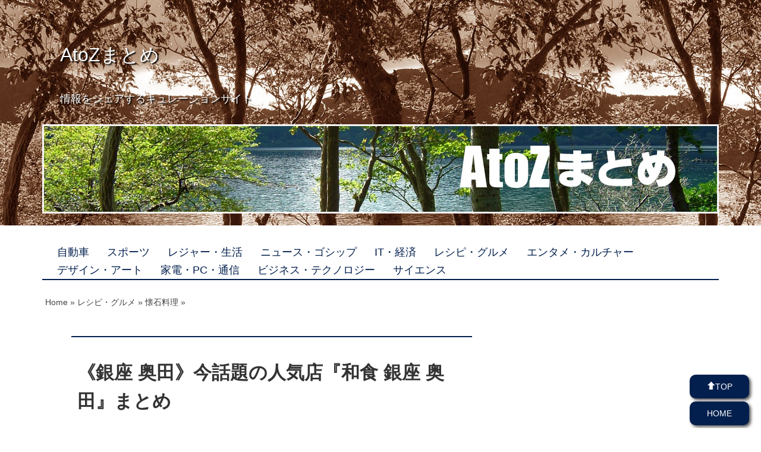

--- FILE ---
content_type: text/html; charset=UTF-8
request_url: https://info-atoz.com/%E9%8A%80%E5%BA%A7%E5%A5%A5%E7%94%B0/
body_size: 11566
content:
<!DOCTYPE html>
<html lang="ja">

	<head prefix="og: http://ogp.me/ns# fb: http://ogp.me/ns/fb# article: http://ogp.me/ns/article#">

<meta charset="UTF-8">


<link rel="shortcut icon" href="https://info-atoz.com/wordpress/wp-content/themes/principle/images/favicon.ico" >

<link rel="alternate" type="application/rss+xml" title="AtoZまとめ RSS Feed" href="https://info-atoz.com/feed/">

<!-- IE8以下をhtml5に対応させる -->
<!--[if lt IE 9]>
<script src="http://html5shiv.googlecode.com/svn/trunk/html.js"></script>
<![endif]-->

<!-- ページのdescriptionを取得 -->

<title>《銀座 奥田》今話題の人気店『和食 銀座 奥田』まとめ | AtoZまとめ</title>
<meta name="description" content="東京メトロ丸ノ内線 銀座駅から歩いて2分のところにある「銀座 奥田」。
ミシュランで2つ星を獲得した本格的な懐石料理が心ゆくまで堪能できると評判の和食屋です。
上質で落ち着いた雰囲気の漂う個室で、...">

<!-- css読み込み -->
<link rel="stylesheet" href="https://info-atoz.com/wordpress/wp-content/themes/principle-child/style.css">

<!-- script読み込み -->
<script src='http://ajax.googleapis.com/ajax/libs/jquery/1/jquery.min.js?ver=3.5.2'></script>
<script src='https://info-atoz.com/wordpress/wp-content/themes/principle/script.js'></script>

<!-- ogp -->
<meta property="og:title" content="  《銀座 奥田》今話題の人気店『和食 銀座 奥田』まとめ" >
<meta property="og:type" content="blog" />
<meta property="og:description" content="東京メトロ丸ノ内線 銀座駅から歩いて2分のところにある「銀座 奥田」。
ミシュランで2つ星を獲得した本格的な懐石料理が心ゆくまで堪能できると評判の和食屋です。
上質で落ち着いた雰囲気の漂う個室で、...">
<meta property="og:url" content="https://info-atoz.com/%E9%8A%80%E5%BA%A7%E5%A5%A5%E7%94%B0/" >
<meta property="og:image" content="https://info-atoz.com/wordpress/wp-content/uploads/2016/09/ginza-okuda.jpg" >
<meta property="og:site_name" content="AtoZまとめ" >
<meta property="fb:app_id" content="" >
<meta name="msvalidate.01" content="0463471D44D98AFAD3E44516B44B149D" />


<!-- タグページ、月別アーカイブページはnoindex -->

<!-- feedlyのフォロワー数を取得 -->

<!-- タイトルの重複を回避 -->

<link rel='dns-prefetch' href='//s.w.org' />
		<script type="text/javascript">
			window._wpemojiSettings = {"baseUrl":"https:\/\/s.w.org\/images\/core\/emoji\/12.0.0-1\/72x72\/","ext":".png","svgUrl":"https:\/\/s.w.org\/images\/core\/emoji\/12.0.0-1\/svg\/","svgExt":".svg","source":{"concatemoji":"https:\/\/info-atoz.com\/wordpress\/wp-includes\/js\/wp-emoji-release.min.js?ver=5.4.18"}};
			/*! This file is auto-generated */
			!function(e,a,t){var n,r,o,i=a.createElement("canvas"),p=i.getContext&&i.getContext("2d");function s(e,t){var a=String.fromCharCode;p.clearRect(0,0,i.width,i.height),p.fillText(a.apply(this,e),0,0);e=i.toDataURL();return p.clearRect(0,0,i.width,i.height),p.fillText(a.apply(this,t),0,0),e===i.toDataURL()}function c(e){var t=a.createElement("script");t.src=e,t.defer=t.type="text/javascript",a.getElementsByTagName("head")[0].appendChild(t)}for(o=Array("flag","emoji"),t.supports={everything:!0,everythingExceptFlag:!0},r=0;r<o.length;r++)t.supports[o[r]]=function(e){if(!p||!p.fillText)return!1;switch(p.textBaseline="top",p.font="600 32px Arial",e){case"flag":return s([127987,65039,8205,9895,65039],[127987,65039,8203,9895,65039])?!1:!s([55356,56826,55356,56819],[55356,56826,8203,55356,56819])&&!s([55356,57332,56128,56423,56128,56418,56128,56421,56128,56430,56128,56423,56128,56447],[55356,57332,8203,56128,56423,8203,56128,56418,8203,56128,56421,8203,56128,56430,8203,56128,56423,8203,56128,56447]);case"emoji":return!s([55357,56424,55356,57342,8205,55358,56605,8205,55357,56424,55356,57340],[55357,56424,55356,57342,8203,55358,56605,8203,55357,56424,55356,57340])}return!1}(o[r]),t.supports.everything=t.supports.everything&&t.supports[o[r]],"flag"!==o[r]&&(t.supports.everythingExceptFlag=t.supports.everythingExceptFlag&&t.supports[o[r]]);t.supports.everythingExceptFlag=t.supports.everythingExceptFlag&&!t.supports.flag,t.DOMReady=!1,t.readyCallback=function(){t.DOMReady=!0},t.supports.everything||(n=function(){t.readyCallback()},a.addEventListener?(a.addEventListener("DOMContentLoaded",n,!1),e.addEventListener("load",n,!1)):(e.attachEvent("onload",n),a.attachEvent("onreadystatechange",function(){"complete"===a.readyState&&t.readyCallback()})),(n=t.source||{}).concatemoji?c(n.concatemoji):n.wpemoji&&n.twemoji&&(c(n.twemoji),c(n.wpemoji)))}(window,document,window._wpemojiSettings);
		</script>
		<style type="text/css">
img.wp-smiley,
img.emoji {
	display: inline !important;
	border: none !important;
	box-shadow: none !important;
	height: 1em !important;
	width: 1em !important;
	margin: 0 .07em !important;
	vertical-align: -0.1em !important;
	background: none !important;
	padding: 0 !important;
}
</style>
	<link rel='stylesheet' id='wp-block-library-css'  href='https://info-atoz.com/wordpress/wp-includes/css/dist/block-library/style.min.css?ver=5.4.18' type='text/css' media='all' />
<link rel='stylesheet' id='wordpress-popular-posts-css-css'  href='https://info-atoz.com/wordpress/wp-content/plugins/wordpress-popular-posts/assets/css/wpp.css?ver=5.2.4' type='text/css' media='all' />
<script type='application/json' id="wpp-json">
{"sampling_active":0,"sampling_rate":100,"ajax_url":"https:\/\/info-atoz.com\/wp-json\/wordpress-popular-posts\/v1\/popular-posts","ID":454,"token":"51ff034b14","lang":0,"debug":0}
</script>
<script type='text/javascript' src='https://info-atoz.com/wordpress/wp-content/plugins/wordpress-popular-posts/assets/js/wpp.min.js?ver=5.2.4'></script>
<link rel='https://api.w.org/' href='https://info-atoz.com/wp-json/' />
<link rel="EditURI" type="application/rsd+xml" title="RSD" href="https://info-atoz.com/wordpress/xmlrpc.php?rsd" />
<link rel="wlwmanifest" type="application/wlwmanifest+xml" href="https://info-atoz.com/wordpress/wp-includes/wlwmanifest.xml" /> 
<link rel='prev' title='《モンシェール・ミホ》今話題の人気店『ベーカリー モンシェール・ミホ』まとめ' href='https://info-atoz.com/%e3%83%a2%e3%83%b3%e3%82%b7%e3%82%a7%e3%83%bc%e3%83%ab%e3%83%bb%e3%83%9f%e3%83%9b/' />
<link rel='next' title='《喜来もち ろまん亭》今話題の人気店『わらび餅 喜来もち ろまん亭』まとめ' href='https://info-atoz.com/%e5%96%9c%e6%9d%a5%e3%82%82%e3%81%a1-%e3%82%8d%e3%81%be%e3%82%93%e4%ba%ad/' />
<meta name="generator" content="WordPress 5.4.18" />
<link rel="canonical" href="https://info-atoz.com/%e9%8a%80%e5%ba%a7%e5%a5%a5%e7%94%b0/" />
<link rel='shortlink' href='https://info-atoz.com/?p=454' />
<link rel="alternate" type="application/json+oembed" href="https://info-atoz.com/wp-json/oembed/1.0/embed?url=https%3A%2F%2Finfo-atoz.com%2F%25e9%258a%2580%25e5%25ba%25a7%25e5%25a5%25a5%25e7%2594%25b0%2F" />
<link rel="alternate" type="text/xml+oembed" href="https://info-atoz.com/wp-json/oembed/1.0/embed?url=https%3A%2F%2Finfo-atoz.com%2F%25e9%258a%2580%25e5%25ba%25a7%25e5%25a5%25a5%25e7%2594%25b0%2F&#038;format=xml" />
<link rel="icon" href="https://info-atoz.com/wordpress/wp-content/uploads/2016/08/cropped-header_atoz-32x32.jpg" sizes="32x32" />
<link rel="icon" href="https://info-atoz.com/wordpress/wp-content/uploads/2016/08/cropped-header_atoz-192x192.jpg" sizes="192x192" />
<link rel="apple-touch-icon" href="https://info-atoz.com/wordpress/wp-content/uploads/2016/08/cropped-header_atoz-180x180.jpg" />
<meta name="msapplication-TileImage" content="https://info-atoz.com/wordpress/wp-content/uploads/2016/08/cropped-header_atoz-270x270.jpg" />

<meta name="google-site-verification" content="ViyzPNfp7NL6ENPpMKEUuibCMRy8kUeH6fvFhwqXgyA" />
<meta name="norton-safeweb-site-verification" content="29v9d7i2afjxhve0ekc6d2n5b72ddj534dg6o5px1t0ft9bxxzlj88dgkyjge1ncrslw--4201f1acmeupr9f-mfo6ad1we49cl2-bqex1sa-othi7av6fsgcuin3toz" />
</head>


<body class="post-template-default single single-post postid-454 single-format-standard">
<div id="header">
	<div class="title_back">
					<p class="blog_title"><a class="no-deco" href="https://info-atoz.com">AtoZまとめ</a></p>
				<p class="sub_title">情報をシェアするキュレーションサイト</p>
	</div><!-- .title_back -->
	 
		<img class="header_pic" src="https://info-atoz.com/wordpress/wp-content/uploads/2016/08/header_atoz.jpg" alt="AtoZまとめ">
		
</div><!-- #header -->


<div id="main-side">

<!-- ナビゲーションバー -->
<nav>
	<div class="menu-%e3%83%88%e3%83%94%e3%83%83%e3%82%af-container"><ul id="menu-%e3%83%88%e3%83%94%e3%83%83%e3%82%af" class="menu"><li id="menu-item-153" class="menu-item menu-item-type-taxonomy menu-item-object-category menu-item-153"><a href="https://info-atoz.com/category/%e8%87%aa%e5%8b%95%e8%bb%8a/">自動車</a></li>
<li id="menu-item-154" class="menu-item menu-item-type-taxonomy menu-item-object-category menu-item-154"><a href="https://info-atoz.com/category/%e3%82%b9%e3%83%9d%e3%83%bc%e3%83%84/">スポーツ</a></li>
<li id="menu-item-155" class="menu-item menu-item-type-taxonomy menu-item-object-category menu-item-155"><a href="https://info-atoz.com/category/%e3%83%ac%e3%82%b8%e3%83%a3%e3%83%bc/">レジャー・生活</a></li>
<li id="menu-item-171" class="menu-item menu-item-type-taxonomy menu-item-object-category menu-item-171"><a href="https://info-atoz.com/category/%e3%83%8b%e3%83%a5%e3%83%bc%e3%82%b9/">ニュース・ゴシップ</a></li>
<li id="menu-item-187" class="menu-item menu-item-type-taxonomy menu-item-object-category menu-item-187"><a href="https://info-atoz.com/category/it%e7%b5%8c%e6%b8%88/">IT・経済</a></li>
<li id="menu-item-207" class="menu-item menu-item-type-taxonomy menu-item-object-category current-post-ancestor menu-item-207"><a href="https://info-atoz.com/category/%e3%83%ac%e3%82%b7%e3%83%94%e3%83%bb%e3%82%b0%e3%83%ab%e3%83%a1/">レシピ・グルメ</a></li>
<li id="menu-item-226" class="menu-item menu-item-type-taxonomy menu-item-object-category menu-item-226"><a href="https://info-atoz.com/category/%e3%82%a8%e3%83%b3%e3%82%bf%e3%83%a1%e3%83%bb%e3%82%ab%e3%83%ab%e3%83%81%e3%83%a3%e3%83%bc/">エンタメ・カルチャー</a></li>
<li id="menu-item-286" class="menu-item menu-item-type-taxonomy menu-item-object-category menu-item-286"><a href="https://info-atoz.com/category/%e3%83%87%e3%82%b6%e3%82%a4%e3%83%b3%e3%83%bb%e3%82%a2%e3%83%bc%e3%83%88/">デザイン・アート</a></li>
<li id="menu-item-406" class="menu-item menu-item-type-taxonomy menu-item-object-category menu-item-406"><a href="https://info-atoz.com/category/%e5%ae%b6%e9%9b%bb%e3%83%bbpc%e3%83%bb%e9%80%9a%e4%bf%a1/">家電・PC・通信</a></li>
<li id="menu-item-757" class="menu-item menu-item-type-taxonomy menu-item-object-category menu-item-757"><a href="https://info-atoz.com/category/%e3%83%93%e3%82%b8%e3%83%8d%e3%82%b9%e3%83%bb%e3%83%86%e3%82%af%e3%83%8e%e3%83%ad%e3%82%b8%e3%83%bc/">ビジネス・テクノロジー</a></li>
<li id="menu-item-859" class="menu-item menu-item-type-taxonomy menu-item-object-category menu-item-859"><a href="https://info-atoz.com/category/%e3%82%b5%e3%82%a4%e3%82%a8%e3%83%b3%e3%82%b9/">サイエンス</a></li>
</ul></div></nav>

<div id="main">

<!--  パンくずリスト  -->
	<div class="bread" itemscope itemtype="http://data-vocabulary.org/Breadcrumb">
<ul>
	<li>
		<a href="https://info-atoz.com" itemprop="url"><span itemprop="title">Home</span></a>
	</li>

								&raquo;
			<li>
				<a href="https://info-atoz.com/category/%e3%83%ac%e3%82%b7%e3%83%94%e3%83%bb%e3%82%b0%e3%83%ab%e3%83%a1/" itemprop="url">
				<span itemprop="title">レシピ・グルメ</span>
				</a>
			</li>
					&raquo;
			<li>
				<a href="https://info-atoz.com/category/%e3%83%ac%e3%82%b7%e3%83%94%e3%83%bb%e3%82%b0%e3%83%ab%e3%83%a1/%e6%87%90%e7%9f%b3%e6%96%99%e7%90%86/" itemprop="url">
				<span itemprop="title">懐石料理</span>
				</a>
			</li>
				&raquo;
	</ul>
</div><!-- .bread -->

<div class="main-box" itemscope itemtype="http://schema.org/Article">

<p class="h"></p>
<h1 class="post-title-atSingle" itemprop="name">《銀座 奥田》今話題の人気店『和食 銀座 奥田』まとめ</h1>
	<p class="post-info-atSingle">2016/09/26  | category:<a href="https://info-atoz.com/category/%e3%83%ac%e3%82%b7%e3%83%94%e3%83%bb%e3%82%b0%e3%83%ab%e3%83%a1/%e6%87%90%e7%9f%b3%e6%96%99%e7%90%86/" rel="category tag">懐石料理</a></p>


<div id="content" itemprop="articleBody">
	<blockquote><p>東京メトロ丸ノ内線 銀座駅から歩いて2分のところにある「銀座 奥田」。<br />
ミシュランで2つ星を獲得した本格的な懐石料理が心ゆくまで堪能できると評判の和食屋です。<br />
上質で落ち着いた雰囲気の漂う個室で、こだわりの感じられる絶品料理をゆっくりと楽しむことができます。<br />
料理はコースのみですが、前回の来店情報を確認して同じ食事を出さないようにするという、徹底したおもてなしが素晴らしいです。<br />
使用される食材も大間のマグロや、幻のブランド牛と呼ばれる尾崎牛など上質で新鮮なもののみ。<br />
最高級の食材を、繊細かつ丁寧な調理方法で最大限に活かした料理がいただけます。<br />
ぜひ豊富に揃った日本酒と合わせて楽しみたいところです。<br />
<span style="font-size: small;"><span style="color: darkgray;">出典 RETTY.ME</span></span></p></blockquote>
<p>https://storify.com/atoz/ginza-okuda</p>
</div><!-- #content -->

<div class="clear"></div>

		

				<p style="width:110px; margin:20px 0 10px; background-color:red; text-align:center; color:#fff; font-size:0.9em; border-radius:5px;">おすすめ記事</p>
				<div class='s' style='margin-bottom:20px;'>

<a href='https://info-atoz.com/daigomi/'><p style='margin-bottom: 10px;'>《DAIGOMI/ダイゴミ》今話題の人気店『チーズレストラン DAIGOMI/ダイゴミ』まとめ</p></a><a href='https://info-atoz.com/%e3%83%9e%e3%83%b3%e3%82%b8%e3%82%a7/'><p style='margin-bottom: 10px;'>《マンジェ》今話題の人気店『とんかつマンジェ』まとめ</p></a><a href='https://info-atoz.com/%e5%96%9c%e6%9d%a5%e3%82%82%e3%81%a1-%e3%82%8d%e3%81%be%e3%82%93%e4%ba%ad/'><p style='margin-bottom: 10px;'>《喜来もち ろまん亭》今話題の人気店『わらび餅 喜来もち ろまん亭』まとめ</p></a><a href='https://info-atoz.com/hongkong1997/'><p style='margin-bottom: 10px;'>《香港1997銀座店》今話題の人気店『香港1997銀座店』まとめ</p></a><a href='https://info-atoz.com/%e9%ae%a8%e3%83%8e%e8%94%b5/'><p style='margin-bottom: 10px;'>《鮨ノ蔵》今話題の人気店『お寿司 鮨ノ蔵郎』まとめ</p></a></div>

<div class="sns-box">


<ul class="sns-list">

<!-- トップページ以外 -->

			<li>
		<a href="https://twitter.com/share" class="twitter-share-button" data-count="vertical" data-via="" data-url="https://info-atoz.com/%E9%8A%80%E5%BA%A7%E5%A5%A5%E7%94%B0/" data-text="《銀座 奥田》今話題の人気店『和食 銀座 奥田』まとめ | AtoZまとめ">Tweet</a>
		<script type="text/javascript" src="//platform.twitter.com/widgets.js"></script>
		</li>
	
			<li>
		<div class="fb-share-button" data-href="https://info-atoz.com/%E9%8A%80%E5%BA%A7%E5%A5%A5%E7%94%B0/" data-layout="box_count"></div>
		</li>
		<div id="fb-root"></div>
		<script>(function(d, s, id) {
		  var js, fjs = d.getElementsByTagName(s)[0];
		  if (d.getElementById(id)) return;
		  js = d.createElement(s); js.id = id;
		  js.src = "//connect.facebook.net/ja_JP/sdk.js#xfbml=1&appId=&version=v2.0";
		  fjs.parentNode.insertBefore(js, fjs);
		}(document, 'script', 'facebook-jssdk'));</script>
	
			<li>
		<script type="text/javascript" src="https://apis.google.com/js/plusone.js"></script><g:plusone size="tall" href="https://info-atoz.com/%E9%8A%80%E5%BA%A7%E5%A5%A5%E7%94%B0/"></g:plusone>
		</li>
	
			<li>
		<a href="https://getpocket.com/save" class="pocket-btn" data-lang="en" data-save-url="https://info-atoz.com/%E9%8A%80%E5%BA%A7%E5%A5%A5%E7%94%B0/" data-pocket-count="vertical" data-pocket-align="left" >Pocket</a>
		<script type="text/javascript">!function(d,i){if(!d.getElementById(i)){var j=d.createElement("script");j.id=i;j.src="https://widgets.getpocket.com/v1/j/btn.js?v=1";var w=d.getElementById(i);d.body.appendChild(j);}}(document,"pocket-btn-js");</script>
		</li>
	
			<li>
		<a href="http://line.naver.jp/R/msg/text/?《銀座 奥田》今話題の人気店『和食 銀座 奥田』まとめ | AtoZまとめ%0D%0Ahttps://info-atoz.com/%E9%8A%80%E5%BA%A7%E5%A5%A5%E7%94%B0/">
		<img src="https://info-atoz.com/wordpress/wp-content/themes/principle/images/linebutton_36x60.png" width="40" height="60" alt="LINEで送る" />
		</a>
		</li>
	
			<li>
		<a href="http://b.hatena.ne.jp/entry/https://info-atoz.com/%E9%8A%80%E5%BA%A7%E5%A5%A5%E7%94%B0/" class="hatena-bookmark-button" data-hatena-bookmark-title="《銀座 奥田》今話題の人気店『和食 銀座 奥田』まとめ | AtoZまとめ" data-hatena-bookmark-layout="vertical-balloon" title="このエントリーをはてなブックマークに追加">
		<img src="http://b.st-hatena.com/images/entry-button/button-only.gif" alt="このエントリーをはてなブックマークに追加" width="30" height="30" style="border: none;" />
		</a>
		<script type="text/javascript" src="http://b.st-hatena.com/js/bookmark_button.js" charset="utf-8" async="async"></script>
		</li>
	

</ul><!-- .sns-list -->
</div><!-- .sns-box -->
<!-- Google Adsense -->
<aside>
		<div class="ad-left">
		<div class="ad336">
			<!-- 以下に、[336 x 280 - レクタングル（大）]のGoogle AdSenseコードを貼り付けてください -->
<script async src="//pagead2.googlesyndication.com/pagead/js/adsbygoogle.js"></script>
<!-- atozサイド -->
<ins class="adsbygoogle"
     style="display:inline-block;width:336px;height:280px"
     data-ad-client="ca-pub-4977899795745644"
     data-ad-slot="5866249491"></ins>
<script>
(adsbygoogle = window.adsbygoogle || []).push({});
</script>		</div><!-- ad336 -->
	</div><!-- .ad-left -->

	<div class="ad-right">
		<div class="ad336">
			<!-- 以下に、[336 x 280 - レクタングル（大）]のGoogle AdSenseコードを貼り付けてください -->
<script async src="//pagead2.googlesyndication.com/pagead/js/adsbygoogle.js"></script>
<!-- atozサイド -->
<ins class="adsbygoogle"
     style="display:inline-block;width:336px;height:280px"
     data-ad-client="ca-pub-4977899795745644"
     data-ad-slot="5866249491"></ins>
<script>
(adsbygoogle = window.adsbygoogle || []).push({});
</script>		</div><!-- ad336 -->
	</div><!-- .ad-right -->
</aside>

<div class="clear"></div>

<div id="comments">




</div><!-- #comments -->
<div class="next">
	<dl>
							<dt>前の記事:</dt>
			<dd><a href="https://info-atoz.com/%e3%83%a2%e3%83%b3%e3%82%b7%e3%82%a7%e3%83%bc%e3%83%ab%e3%83%bb%e3%83%9f%e3%83%9b/">《モンシェール・ミホ》今話題の人気店『ベーカリー モンシェール・ミホ』まとめ</a></dd>
				
							<dt>次の記事:</dt>
			<dd><a href="https://info-atoz.com/%e5%96%9c%e6%9d%a5%e3%82%82%e3%81%a1-%e3%82%8d%e3%81%be%e3%82%93%e4%ba%ad/">《喜来もち ろまん亭》今話題の人気店『わらび餅 喜来もち ろまん亭』まとめ</a></dd>
			</dl>
</div><!-- .next -->

</div><!-- .main-box -->

<div class="same-cat main-box">
<h2 class="h">関連記事</h2>
	<div class="post-s">
        <p>関連記事はありません</p>
	</div>
</div><!-- .same-cat .main-box -->

</div><!-- #main -->


<div id="side">

	<!-- Google Adsense -->
			<div class="ad336">
			<!-- 以下に、[336 x 280 - レクタングル（大）]のGoogle AdSenseコードを貼り付けてください -->
<script async src="//pagead2.googlesyndication.com/pagead/js/adsbygoogle.js"></script>
<!-- atozサイド -->
<ins class="adsbygoogle"
     style="display:inline-block;width:336px;height:280px"
     data-ad-client="ca-pub-4977899795745644"
     data-ad-slot="5866249491"></ins>
<script>
(adsbygoogle = window.adsbygoogle || []).push({});
</script>		</div><!-- .ad336 -->
	
<div class="sidebar">
	<div class="widgets">

		<div class="side-box"><form role="search" method="get" id="searchform" class="searchform" action="https://info-atoz.com/">
				<div>
					<label class="screen-reader-text" for="s">検索:</label>
					<input type="text" value="" name="s" id="s" />
					<input type="submit" id="searchsubmit" value="検索" />
				</div>
			</form></div><!-- .side-box --><div class="side-box"><h2 class="h">カテゴリー</h2><div class="menu-%e3%83%88%e3%83%94%e3%83%83%e3%82%af-container"><ul id="menu-%e3%83%88%e3%83%94%e3%83%83%e3%82%af-1" class="menu"><li class="menu-item menu-item-type-taxonomy menu-item-object-category menu-item-153"><a href="https://info-atoz.com/category/%e8%87%aa%e5%8b%95%e8%bb%8a/">自動車</a></li>
<li class="menu-item menu-item-type-taxonomy menu-item-object-category menu-item-154"><a href="https://info-atoz.com/category/%e3%82%b9%e3%83%9d%e3%83%bc%e3%83%84/">スポーツ</a></li>
<li class="menu-item menu-item-type-taxonomy menu-item-object-category menu-item-155"><a href="https://info-atoz.com/category/%e3%83%ac%e3%82%b8%e3%83%a3%e3%83%bc/">レジャー・生活</a></li>
<li class="menu-item menu-item-type-taxonomy menu-item-object-category menu-item-171"><a href="https://info-atoz.com/category/%e3%83%8b%e3%83%a5%e3%83%bc%e3%82%b9/">ニュース・ゴシップ</a></li>
<li class="menu-item menu-item-type-taxonomy menu-item-object-category menu-item-187"><a href="https://info-atoz.com/category/it%e7%b5%8c%e6%b8%88/">IT・経済</a></li>
<li class="menu-item menu-item-type-taxonomy menu-item-object-category current-post-ancestor menu-item-207"><a href="https://info-atoz.com/category/%e3%83%ac%e3%82%b7%e3%83%94%e3%83%bb%e3%82%b0%e3%83%ab%e3%83%a1/">レシピ・グルメ</a></li>
<li class="menu-item menu-item-type-taxonomy menu-item-object-category menu-item-226"><a href="https://info-atoz.com/category/%e3%82%a8%e3%83%b3%e3%82%bf%e3%83%a1%e3%83%bb%e3%82%ab%e3%83%ab%e3%83%81%e3%83%a3%e3%83%bc/">エンタメ・カルチャー</a></li>
<li class="menu-item menu-item-type-taxonomy menu-item-object-category menu-item-286"><a href="https://info-atoz.com/category/%e3%83%87%e3%82%b6%e3%82%a4%e3%83%b3%e3%83%bb%e3%82%a2%e3%83%bc%e3%83%88/">デザイン・アート</a></li>
<li class="menu-item menu-item-type-taxonomy menu-item-object-category menu-item-406"><a href="https://info-atoz.com/category/%e5%ae%b6%e9%9b%bb%e3%83%bbpc%e3%83%bb%e9%80%9a%e4%bf%a1/">家電・PC・通信</a></li>
<li class="menu-item menu-item-type-taxonomy menu-item-object-category menu-item-757"><a href="https://info-atoz.com/category/%e3%83%93%e3%82%b8%e3%83%8d%e3%82%b9%e3%83%bb%e3%83%86%e3%82%af%e3%83%8e%e3%83%ad%e3%82%b8%e3%83%bc/">ビジネス・テクノロジー</a></li>
<li class="menu-item menu-item-type-taxonomy menu-item-object-category menu-item-859"><a href="https://info-atoz.com/category/%e3%82%b5%e3%82%a4%e3%82%a8%e3%83%b3%e3%82%b9/">サイエンス</a></li>
</ul></div></div><!-- .side-box -->
<div class="side-box">
<h2 class="h">よく読まれているまとめ</h2><p class="wpp-no-data">まだデータがありません。</p>
</div><!-- .side-box -->
<div class="side-box">			<div class="textwidget"><a href="http://www.midori-tire.jp/shopbrand/ct275/" target="_blank" rel="noopener noreferrer"><img class="alignnone wp-image-83 size-full" src="http://info-atoz.com/wordpress/wp-content/uploads/2016/08/atoz_koukoku.jpg"></a></div>
		</div><!-- .side-box --><div class="side-box"><h2 class="h">トピック</h2>		<ul>
				<li class="cat-item cat-item-70"><a href="https://info-atoz.com/category/it%e7%b5%8c%e6%b8%88/">IT・経済</a> (23)
<ul class='children'>
	<li class="cat-item cat-item-170"><a href="https://info-atoz.com/category/it%e7%b5%8c%e6%b8%88/amazon%e3%82%a2%e3%82%bd%e3%82%b7%e3%82%a8%e3%82%a4%e3%83%88/">Amazonアソシエイト</a> (1)
</li>
	<li class="cat-item cat-item-71"><a href="https://info-atoz.com/category/it%e7%b5%8c%e6%b8%88/line/">LINE</a> (2)
	<ul class='children'>
	<li class="cat-item cat-item-165"><a href="https://info-atoz.com/category/it%e7%b5%8c%e6%b8%88/line/line%e3%82%b9%e3%82%bf%e3%83%b3%e3%83%97/">LINEスタンプ</a> (1)
</li>
	</ul>
</li>
	<li class="cat-item cat-item-167"><a href="https://info-atoz.com/category/it%e7%b5%8c%e6%b8%88/never%e3%81%be%e3%81%a8%e3%82%81/">NEVERまとめ</a> (1)
</li>
	<li class="cat-item cat-item-161"><a href="https://info-atoz.com/category/it%e7%b5%8c%e6%b8%88/youtube/">YouTube</a> (1)
</li>
	<li class="cat-item cat-item-636"><a href="https://info-atoz.com/category/it%e7%b5%8c%e6%b8%88/%e3%81%9b%e3%81%a9%e3%82%8a/">せどり</a> (1)
</li>
	<li class="cat-item cat-item-469"><a href="https://info-atoz.com/category/it%e7%b5%8c%e6%b8%88/%e5%ae%9d%e3%81%8f%e3%81%98%e3%83%bb%e3%82%b5%e3%83%83%e3%82%ab%e3%83%bc%e3%81%8f%e3%81%98/">宝くじ・サッカーくじ</a> (8)
	<ul class='children'>
	<li class="cat-item cat-item-482"><a href="https://info-atoz.com/category/it%e7%b5%8c%e6%b8%88/%e5%ae%9d%e3%81%8f%e3%81%98%e3%83%bb%e3%82%b5%e3%83%83%e3%82%ab%e3%83%bc%e3%81%8f%e3%81%98/toto/">toto</a> (2)
</li>
	<li class="cat-item cat-item-480"><a href="https://info-atoz.com/category/it%e7%b5%8c%e6%b8%88/%e5%ae%9d%e3%81%8f%e3%81%98%e3%83%bb%e3%82%b5%e3%83%83%e3%82%ab%e3%83%bc%e3%81%8f%e3%81%98/%e3%83%8a%e3%83%b3%e3%83%90%e3%83%bc%e3%82%ba3/">ナンバーズ3</a> (1)
</li>
	<li class="cat-item cat-item-478"><a href="https://info-atoz.com/category/it%e7%b5%8c%e6%b8%88/%e5%ae%9d%e3%81%8f%e3%81%98%e3%83%bb%e3%82%b5%e3%83%83%e3%82%ab%e3%83%bc%e3%81%8f%e3%81%98/%e3%83%8a%e3%83%b3%e3%83%90%e3%83%bc%e3%82%ba4/">ナンバーズ4</a> (1)
</li>
	<li class="cat-item cat-item-476"><a href="https://info-atoz.com/category/it%e7%b5%8c%e6%b8%88/%e5%ae%9d%e3%81%8f%e3%81%98%e3%83%bb%e3%82%b5%e3%83%83%e3%82%ab%e3%83%bc%e3%81%8f%e3%81%98/%e3%83%9f%e3%83%8b%e3%83%ad%e3%83%88/">ミニロト</a> (1)
</li>
	<li class="cat-item cat-item-470"><a href="https://info-atoz.com/category/it%e7%b5%8c%e6%b8%88/%e5%ae%9d%e3%81%8f%e3%81%98%e3%83%bb%e3%82%b5%e3%83%83%e3%82%ab%e3%83%bc%e3%81%8f%e3%81%98/%e3%83%ad%e3%83%886/">ロト6</a> (1)
</li>
	<li class="cat-item cat-item-474"><a href="https://info-atoz.com/category/it%e7%b5%8c%e6%b8%88/%e5%ae%9d%e3%81%8f%e3%81%98%e3%83%bb%e3%82%b5%e3%83%83%e3%82%ab%e3%83%bc%e3%81%8f%e3%81%98/%e3%83%ad%e3%83%887/">ロト7</a> (1)
</li>
	</ul>
</li>
	<li class="cat-item cat-item-174"><a href="https://info-atoz.com/category/it%e7%b5%8c%e6%b8%88/%e6%a0%aa/">株</a> (1)
</li>
	<li class="cat-item cat-item-628"><a href="https://info-atoz.com/category/it%e7%b5%8c%e6%b8%88/%e9%87%91/">金</a> (1)
</li>
</ul>
</li>
	<li class="cat-item cat-item-93"><a href="https://info-atoz.com/category/%e3%82%a8%e3%83%b3%e3%82%bf%e3%83%a1%e3%83%bb%e3%82%ab%e3%83%ab%e3%83%81%e3%83%a3%e3%83%bc/">エンタメ・カルチャー</a> (59)
<ul class='children'>
	<li class="cat-item cat-item-736"><a href="https://info-atoz.com/category/%e3%82%a8%e3%83%b3%e3%82%bf%e3%83%a1%e3%83%bb%e3%82%ab%e3%83%ab%e3%83%81%e3%83%a3%e3%83%bc/cm/">CM</a> (1)
</li>
	<li class="cat-item cat-item-560"><a href="https://info-atoz.com/category/%e3%82%a8%e3%83%b3%e3%82%bf%e3%83%a1%e3%83%bb%e3%82%ab%e3%83%ab%e3%83%81%e3%83%a3%e3%83%bc/%e3%82%a2%e3%83%8b%e3%83%a1/">アニメ</a> (1)
</li>
	<li class="cat-item cat-item-97"><a href="https://info-atoz.com/category/%e3%82%a8%e3%83%b3%e3%82%bf%e3%83%a1%e3%83%bb%e3%82%ab%e3%83%ab%e3%83%81%e3%83%a3%e3%83%bc/%e3%81%8a%e7%ac%91%e3%81%84/">お笑い</a> (6)
</li>
	<li class="cat-item cat-item-438"><a href="https://info-atoz.com/category/%e3%82%a8%e3%83%b3%e3%82%bf%e3%83%a1%e3%83%bb%e3%82%ab%e3%83%ab%e3%83%81%e3%83%a3%e3%83%bc/%e3%82%b2%e3%83%bc%e3%83%a0/">ゲーム</a> (3)
</li>
	<li class="cat-item cat-item-339"><a href="https://info-atoz.com/category/%e3%82%a8%e3%83%b3%e3%82%bf%e3%83%a1%e3%83%bb%e3%82%ab%e3%83%ab%e3%83%81%e3%83%a3%e3%83%bc/%e3%83%89%e3%83%a9%e3%83%9e/">ドラマ</a> (6)
</li>
	<li class="cat-item cat-item-96"><a href="https://info-atoz.com/category/%e3%82%a8%e3%83%b3%e3%82%bf%e3%83%a1%e3%83%bb%e3%82%ab%e3%83%ab%e3%83%81%e3%83%a3%e3%83%bc/%e3%81%be%e3%82%93%e3%81%8c/">まんが</a> (3)
</li>
	<li class="cat-item cat-item-195"><a href="https://info-atoz.com/category/%e3%82%a8%e3%83%b3%e3%82%bf%e3%83%a1%e3%83%bb%e3%82%ab%e3%83%ab%e3%83%81%e3%83%a3%e3%83%bc/%e4%b8%96%e7%95%8c%e9%81%ba%e7%94%a3/">世界遺産</a> (19)
</li>
	<li class="cat-item cat-item-95"><a href="https://info-atoz.com/category/%e3%82%a8%e3%83%b3%e3%82%bf%e3%83%a1%e3%83%bb%e3%82%ab%e3%83%ab%e3%83%81%e3%83%a3%e3%83%bc/%e6%98%a0%e7%94%bb/">映画</a> (5)
	<ul class='children'>
	<li class="cat-item cat-item-448"><a href="https://info-atoz.com/category/%e3%82%a8%e3%83%b3%e3%82%bf%e3%83%a1%e3%83%bb%e3%82%ab%e3%83%ab%e3%83%81%e3%83%a3%e3%83%bc/%e6%98%a0%e7%94%bb/%e3%83%94%e3%82%b3%e5%a4%aa%e9%83%8e/">ピコ太郎</a> (1)
</li>
	</ul>
</li>
	<li class="cat-item cat-item-516"><a href="https://info-atoz.com/category/%e3%82%a8%e3%83%b3%e3%82%bf%e3%83%a1%e3%83%bb%e3%82%ab%e3%83%ab%e3%83%81%e3%83%a3%e3%83%bc/%e6%ad%b4%e5%8f%b2/">歴史</a> (1)
</li>
	<li class="cat-item cat-item-94"><a href="https://info-atoz.com/category/%e3%82%a8%e3%83%b3%e3%82%bf%e3%83%a1%e3%83%bb%e3%82%ab%e3%83%ab%e3%83%81%e3%83%a3%e3%83%bc/%e9%9f%b3%e6%a5%bd-%e3%82%a8%e3%83%b3%e3%82%bf%e3%83%a1%e3%83%bb%e3%82%ab%e3%83%ab%e3%83%81%e3%83%a3%e3%83%bc/">音楽</a> (8)
</li>
</ul>
</li>
	<li class="cat-item cat-item-657"><a href="https://info-atoz.com/category/%e3%82%b5%e3%82%a4%e3%82%a8%e3%83%b3%e3%82%b9/">サイエンス</a> (1)
</li>
	<li class="cat-item cat-item-29"><a href="https://info-atoz.com/category/%e3%82%b9%e3%83%9d%e3%83%bc%e3%83%84/">スポーツ</a> (84)
<ul class='children'>
	<li class="cat-item cat-item-661"><a href="https://info-atoz.com/category/%e3%82%b9%e3%83%9d%e3%83%bc%e3%83%84/%e3%82%a2%e3%82%a4%e3%82%b9%e3%82%b9%e3%82%b1%e3%83%bc%e3%83%88/">アイススケート</a> (1)
</li>
	<li class="cat-item cat-item-39"><a href="https://info-atoz.com/category/%e3%82%b9%e3%83%9d%e3%83%bc%e3%83%84/%e3%82%a6%e3%82%a8%e3%82%a4%e3%83%88%e3%83%aa%e3%83%95%e3%83%86%e3%82%a3%e3%83%b3%e3%82%b0/">ウエイトリフティング</a> (1)
</li>
	<li class="cat-item cat-item-31"><a href="https://info-atoz.com/category/%e3%82%b9%e3%83%9d%e3%83%bc%e3%83%84/%e3%82%aa%e3%83%aa%e3%83%b3%e3%83%94%e3%83%83%e3%82%af/">オリンピック</a> (12)
</li>
	<li class="cat-item cat-item-458"><a href="https://info-atoz.com/category/%e3%82%b9%e3%83%9d%e3%83%bc%e3%83%84/%e3%82%b5%e3%83%83%e3%82%ab%e3%83%bc/">サッカー</a> (6)
</li>
	<li class="cat-item cat-item-579"><a href="https://info-atoz.com/category/%e3%82%b9%e3%83%9d%e3%83%bc%e3%83%84/%e3%83%86%e3%83%8b%e3%82%b9/">テニス</a> (1)
</li>
	<li class="cat-item cat-item-588"><a href="https://info-atoz.com/category/%e3%82%b9%e3%83%9d%e3%83%bc%e3%83%84/%e3%83%90%e3%82%b9%e3%82%b1%e3%83%83%e3%83%88%e3%83%9c%e3%83%bc%e3%83%ab/">バスケットボール</a> (1)
</li>
	<li class="cat-item cat-item-36"><a href="https://info-atoz.com/category/%e3%82%b9%e3%83%9d%e3%83%bc%e3%83%84/%e3%83%90%e3%83%ac%e3%83%bc%e3%83%9c%e3%83%bc%e3%83%ab/">バレーボール</a> (3)
</li>
	<li class="cat-item cat-item-680"><a href="https://info-atoz.com/category/%e3%82%b9%e3%83%9d%e3%83%bc%e3%83%84/%e3%83%9e%e3%83%a9%e3%82%bd%e3%83%b3/">マラソン</a> (1)
</li>
	<li class="cat-item cat-item-735"><a href="https://info-atoz.com/category/%e3%82%b9%e3%83%9d%e3%83%bc%e3%83%84/%e3%83%a2%e3%83%bc%e3%82%bf%e3%83%bc%e3%82%b9%e3%83%9d%e3%83%bc%e3%83%84/">モータースポーツ</a> (3)
</li>
	<li class="cat-item cat-item-43"><a href="https://info-atoz.com/category/%e3%82%b9%e3%83%9d%e3%83%bc%e3%83%84/%e3%83%a9%e3%82%b0%e3%83%93%e3%83%bc/">ラグビー</a> (2)
</li>
	<li class="cat-item cat-item-30"><a href="https://info-atoz.com/category/%e3%82%b9%e3%83%9d%e3%83%bc%e3%83%84/%e6%96%b0%e4%bd%93%e6%93%8d/">新体操</a> (2)
</li>
	<li class="cat-item cat-item-47"><a href="https://info-atoz.com/category/%e3%82%b9%e3%83%9d%e3%83%bc%e3%83%84/%e6%b0%b4%e6%b3%b3/">水泳</a> (2)
</li>
	<li class="cat-item cat-item-288"><a href="https://info-atoz.com/category/%e3%82%b9%e3%83%9d%e3%83%bc%e3%83%84/%e7%b7%8f%e5%90%88%e6%a0%bc%e9%97%98%e6%8a%80/">総合格闘技</a> (13)
</li>
	<li class="cat-item cat-item-65"><a href="https://info-atoz.com/category/%e3%82%b9%e3%83%9d%e3%83%bc%e3%83%84/%e9%87%8e%e7%90%83/">野球</a> (42)
</li>
	<li class="cat-item cat-item-101"><a href="https://info-atoz.com/category/%e3%82%b9%e3%83%9d%e3%83%bc%e3%83%84/%e9%99%b8%e4%b8%8a/">陸上</a> (4)
</li>
</ul>
</li>
	<li class="cat-item cat-item-125"><a href="https://info-atoz.com/category/%e3%83%87%e3%82%b6%e3%82%a4%e3%83%b3%e3%83%bb%e3%82%a2%e3%83%bc%e3%83%88/">デザイン・アート</a> (3)
<ul class='children'>
	<li class="cat-item cat-item-126"><a href="https://info-atoz.com/category/%e3%83%87%e3%82%b6%e3%82%a4%e3%83%b3%e3%83%bb%e3%82%a2%e3%83%bc%e3%83%88/%e7%b5%b5%e6%9c%ac/">絵本</a> (3)
</li>
</ul>
</li>
	<li class="cat-item cat-item-56"><a href="https://info-atoz.com/category/%e3%83%8b%e3%83%a5%e3%83%bc%e3%82%b9/">ニュース・ゴシップ</a> (52)
<ul class='children'>
	<li class="cat-item cat-item-57"><a href="https://info-atoz.com/category/%e3%83%8b%e3%83%a5%e3%83%bc%e3%82%b9/%e8%8a%b8%e8%83%bd/">芸能</a> (33)
	<ul class='children'>
	<li class="cat-item cat-item-715"><a href="https://info-atoz.com/category/%e3%83%8b%e3%83%a5%e3%83%bc%e3%82%b9/%e8%8a%b8%e8%83%bd/akb/">AKB</a> (1)
</li>
	<li class="cat-item cat-item-542"><a href="https://info-atoz.com/category/%e3%83%8b%e3%83%a5%e3%83%bc%e3%82%b9/%e8%8a%b8%e8%83%bd/%e3%81%84%e3%81%8d%e3%82%82%e3%81%ae%e3%81%8c%e3%81%8b%e3%82%8a/">いきものがかり</a> (1)
</li>
	<li class="cat-item cat-item-340"><a href="https://info-atoz.com/category/%e3%83%8b%e3%83%a5%e3%83%bc%e3%82%b9/%e8%8a%b8%e8%83%bd/%e3%82%b7%e3%83%a3%e3%83%bc%e3%83%ad%e3%83%83%e3%83%88%e3%83%bb%e3%82%b1%e3%82%a4%e3%83%88%e3%83%bb%e3%83%95%e3%82%a9%e3%83%83%e3%82%af%e3%82%b9/">シャーロット・ケイト・フォックス</a> (1)
</li>
	<li class="cat-item cat-item-526"><a href="https://info-atoz.com/category/%e3%83%8b%e3%83%a5%e3%83%bc%e3%82%b9/%e8%8a%b8%e8%83%bd/%e3%82%b9%e3%82%ad%e3%83%9e%e3%82%b9%e3%82%a4%e3%83%83%e3%83%81/">スキマスイッチ</a> (1)
</li>
	<li class="cat-item cat-item-353"><a href="https://info-atoz.com/category/%e3%83%8b%e3%83%a5%e3%83%bc%e3%82%b9/%e8%8a%b8%e8%83%bd/%e5%b3%b6%e5%b4%8e%e5%92%8c%e6%ad%8c%e5%ad%90/">島崎和歌子</a> (1)
</li>
	<li class="cat-item cat-item-319"><a href="https://info-atoz.com/category/%e3%83%8b%e3%83%a5%e3%83%bc%e3%82%b9/%e8%8a%b8%e8%83%bd/%e6%98%af%e6%b0%b8%e7%9e%b3/">是永瞳</a> (1)
</li>
	<li class="cat-item cat-item-451"><a href="https://info-atoz.com/category/%e3%83%8b%e3%83%a5%e3%83%bc%e3%82%b9/%e8%8a%b8%e8%83%bd/%e6%a1%9c-%e9%9b%aa/">桜 雪</a> (1)
</li>
	<li class="cat-item cat-item-272"><a href="https://info-atoz.com/category/%e3%83%8b%e3%83%a5%e3%83%bc%e3%82%b9/%e8%8a%b8%e8%83%bd/%e6%b2%a2%e5%8f%a3%e9%9d%96%e5%ad%90/">沢口靖子</a> (1)
</li>
	<li class="cat-item cat-item-447"><a href="https://info-atoz.com/category/%e3%83%8b%e3%83%a5%e3%83%bc%e3%82%b9/%e8%8a%b8%e8%83%bd/%e6%b5%9c%e8%be%ba%e7%be%8e%e6%b3%a2/">浜辺美波</a> (1)
</li>
	<li class="cat-item cat-item-601"><a href="https://info-atoz.com/category/%e3%83%8b%e3%83%a5%e3%83%bc%e3%82%b9/%e8%8a%b8%e8%83%bd/%e6%b8%85%e6%b0%b4%e5%af%8c%e7%be%8e%e5%8a%a0/">清水富美加</a> (2)
</li>
	<li class="cat-item cat-item-407"><a href="https://info-atoz.com/category/%e3%83%8b%e3%83%a5%e3%83%bc%e3%82%b9/%e8%8a%b8%e8%83%bd/%e7%86%8a%e7%94%b0%e6%9b%9c%e5%ad%90/">熊田曜子</a> (1)
</li>
	<li class="cat-item cat-item-370"><a href="https://info-atoz.com/category/%e3%83%8b%e3%83%a5%e3%83%bc%e3%82%b9/%e8%8a%b8%e8%83%bd/%e7%94%9f%e7%80%ac%e5%8b%9d%e4%b9%85/">生瀬勝久</a> (1)
</li>
	<li class="cat-item cat-item-492"><a href="https://info-atoz.com/category/%e3%83%8b%e3%83%a5%e3%83%bc%e3%82%b9/%e8%8a%b8%e8%83%bd/%e7%a5%9e%e7%94%b0%e6%b2%99%e4%b9%9f%e5%8a%a0/">神田沙也加</a> (1)
</li>
	<li class="cat-item cat-item-374"><a href="https://info-atoz.com/category/%e3%83%8b%e3%83%a5%e3%83%bc%e3%82%b9/%e8%8a%b8%e8%83%bd/%e7%b1%b3%e5%80%89%e6%b6%bc%e5%ad%90/">米倉涼子</a> (1)
</li>
	<li class="cat-item cat-item-361"><a href="https://info-atoz.com/category/%e3%83%8b%e3%83%a5%e3%83%bc%e3%82%b9/%e8%8a%b8%e8%83%bd/%e8%8f%9c%e3%80%85%e7%b7%92/">菜々緒</a> (1)
</li>
	<li class="cat-item cat-item-362"><a href="https://info-atoz.com/category/%e3%83%8b%e3%83%a5%e3%83%bc%e3%82%b9/%e8%8a%b8%e8%83%bd/%e8%97%a4%e3%82%b1%e8%b0%b7%e5%a4%aa%e8%bc%94/">藤ケ谷太輔</a> (1)
</li>
	<li class="cat-item cat-item-424"><a href="https://info-atoz.com/category/%e3%83%8b%e3%83%a5%e3%83%bc%e3%82%b9/%e8%8a%b8%e8%83%bd/%e8%9c%b7%e5%b7%9d%e6%9c%89%e7%b4%80/">蜷川有紀</a> (1)
</li>
	<li class="cat-item cat-item-278"><a href="https://info-atoz.com/category/%e3%83%8b%e3%83%a5%e3%83%bc%e3%82%b9/%e8%8a%b8%e8%83%bd/%e9%88%b4%e6%9c%a8%e5%94%af/">鈴木唯</a> (1)
</li>
	<li class="cat-item cat-item-88"><a href="https://info-atoz.com/category/%e3%83%8b%e3%83%a5%e3%83%bc%e3%82%b9/%e8%8a%b8%e8%83%bd/%e9%9f%b3%e6%a5%bd/">音楽</a> (2)
		<ul class='children'>
	<li class="cat-item cat-item-179"><a href="https://info-atoz.com/category/%e3%83%8b%e3%83%a5%e3%83%bc%e3%82%b9/%e8%8a%b8%e8%83%bd/%e9%9f%b3%e6%a5%bd/%e5%b3%b6%e8%a2%8b%e5%af%9b%e5%ad%90/">島袋寛子</a> (1)
</li>
		</ul>
</li>
	<li class="cat-item cat-item-357"><a href="https://info-atoz.com/category/%e3%83%8b%e3%83%a5%e3%83%bc%e3%82%b9/%e8%8a%b8%e8%83%bd/%e9%a2%a8%e8%a6%8b%e7%ab%a0%e5%ad%90/">風見章子</a> (1)
</li>
	<li class="cat-item cat-item-403"><a href="https://info-atoz.com/category/%e3%83%8b%e3%83%a5%e3%83%bc%e3%82%b9/%e8%8a%b8%e8%83%bd/%e9%ab%98%e7%95%91%e5%85%85%e5%b8%8c/">高畑充希</a> (1)
</li>
	</ul>
</li>
	<li class="cat-item cat-item-234"><a href="https://info-atoz.com/category/%e3%83%8b%e3%83%a5%e3%83%bc%e3%82%b9/%e8%a8%b4%e8%a8%9f/">訴訟</a> (1)
</li>
	<li class="cat-item cat-item-275"><a href="https://info-atoz.com/category/%e3%83%8b%e3%83%a5%e3%83%bc%e3%82%b9/%e9%bb%92%e6%9f%b3%e5%be%b9%e5%ad%90/">黒柳徹子</a> (1)
</li>
</ul>
</li>
	<li class="cat-item cat-item-548"><a href="https://info-atoz.com/category/%e3%83%93%e3%82%b8%e3%83%8d%e3%82%b9%e3%83%bb%e3%83%86%e3%82%af%e3%83%8e%e3%83%ad%e3%82%b8%e3%83%bc/">ビジネス・テクノロジー</a> (7)
</li>
	<li class="cat-item cat-item-79"><a href="https://info-atoz.com/category/%e3%83%ac%e3%82%b7%e3%83%94%e3%83%bb%e3%82%b0%e3%83%ab%e3%83%a1/">レシピ・グルメ</a> (31)
<ul class='children'>
	<li class="cat-item cat-item-246"><a href="https://info-atoz.com/category/%e3%83%ac%e3%82%b7%e3%83%94%e3%83%bb%e3%82%b0%e3%83%ab%e3%83%a1/%e3%82%a4%e3%82%bf%e3%83%aa%e3%82%a2%e3%83%b3/">イタリアン</a> (1)
</li>
	<li class="cat-item cat-item-84"><a href="https://info-atoz.com/category/%e3%83%ac%e3%82%b7%e3%83%94%e3%83%bb%e3%82%b0%e3%83%ab%e3%83%a1/%e3%81%8a%e5%a5%bd%e3%81%bf%e7%84%bc/">お好み焼</a> (1)
</li>
	<li class="cat-item cat-item-111"><a href="https://info-atoz.com/category/%e3%83%ac%e3%82%b7%e3%83%94%e3%83%bb%e3%82%b0%e3%83%ab%e3%83%a1/%e3%81%8a%e5%af%bf%e5%8f%b8/">お寿司</a> (2)
</li>
	<li class="cat-item cat-item-136"><a href="https://info-atoz.com/category/%e3%83%ac%e3%82%b7%e3%83%94%e3%83%bb%e3%82%b0%e3%83%ab%e3%83%a1/%e3%81%8b%e3%81%bc%e3%81%a1%e3%82%83/">かぼちゃ</a> (1)
</li>
	<li class="cat-item cat-item-141"><a href="https://info-atoz.com/category/%e3%83%ac%e3%82%b7%e3%83%94%e3%83%bb%e3%82%b0%e3%83%ab%e3%83%a1/%e3%82%ab%e3%83%ac%e3%83%bc/">カレー</a> (1)
</li>
	<li class="cat-item cat-item-134"><a href="https://info-atoz.com/category/%e3%83%ac%e3%82%b7%e3%83%94%e3%83%bb%e3%82%b0%e3%83%ab%e3%83%a1/%e3%81%8d%e3%81%ae%e3%81%93/">きのこ</a> (1)
</li>
	<li class="cat-item cat-item-150"><a href="https://info-atoz.com/category/%e3%83%ac%e3%82%b7%e3%83%94%e3%83%bb%e3%82%b0%e3%83%ab%e3%83%a1/%e3%82%b1%e3%83%bc%e3%82%ad/">ケーキ</a> (2)
	<ul class='children'>
	<li class="cat-item cat-item-151"><a href="https://info-atoz.com/category/%e3%83%ac%e3%82%b7%e3%83%94%e3%83%bb%e3%82%b0%e3%83%ab%e3%83%a1/%e3%82%b1%e3%83%bc%e3%82%ad/%e3%83%ad%e3%83%bc%e3%83%ab%e3%82%b1%e3%83%bc%e3%82%ad/">ロールケーキ</a> (2)
</li>
	</ul>
</li>
	<li class="cat-item cat-item-139"><a href="https://info-atoz.com/category/%e3%83%ac%e3%82%b7%e3%83%94%e3%83%bb%e3%82%b0%e3%83%ab%e3%83%a1/%e3%82%b5%e3%83%b3%e3%83%9e/">サンマ</a> (1)
</li>
	<li class="cat-item cat-item-250"><a href="https://info-atoz.com/category/%e3%83%ac%e3%82%b7%e3%83%94%e3%83%bb%e3%82%b0%e3%83%ab%e3%83%a1/%e3%83%81%e3%83%bc%e3%82%ba/">チーズ</a> (1)
</li>
	<li class="cat-item cat-item-130"><a href="https://info-atoz.com/category/%e3%83%ac%e3%82%b7%e3%83%94%e3%83%bb%e3%82%b0%e3%83%ab%e3%83%a1/%e3%83%88%e3%83%9e%e3%83%88/">トマト</a> (1)
</li>
	<li class="cat-item cat-item-117"><a href="https://info-atoz.com/category/%e3%83%ac%e3%82%b7%e3%83%94%e3%83%bb%e3%82%b0%e3%83%ab%e3%83%a1/%e3%81%a8%e3%82%93%e3%81%8b%e3%81%a4/">とんかつ</a> (1)
</li>
	<li class="cat-item cat-item-80"><a href="https://info-atoz.com/category/%e3%83%ac%e3%82%b7%e3%83%94%e3%83%bb%e3%82%b0%e3%83%ab%e3%83%a1/%e3%81%aa%e3%81%99/">なす</a> (1)
</li>
	<li class="cat-item cat-item-326"><a href="https://info-atoz.com/category/%e3%83%ac%e3%82%b7%e3%83%94%e3%83%bb%e3%82%b0%e3%83%ab%e3%83%a1/%e3%83%90%e3%82%a6%e3%83%a0%e3%82%af%e3%83%bc%e3%83%98%e3%83%b3/">バウムクーヘン</a> (1)
</li>
	<li class="cat-item cat-item-255"><a href="https://info-atoz.com/category/%e3%83%ac%e3%82%b7%e3%83%94%e3%83%bb%e3%82%b0%e3%83%ab%e3%83%a1/%e3%83%91%e3%83%b3/">パン</a> (1)
</li>
	<li class="cat-item cat-item-263"><a href="https://info-atoz.com/category/%e3%83%ac%e3%82%b7%e3%83%94%e3%83%bb%e3%82%b0%e3%83%ab%e3%83%a1/%e3%82%8f%e3%82%89%e3%81%b3%e9%a4%85/">わらび餅</a> (1)
</li>
	<li class="cat-item cat-item-570"><a href="https://info-atoz.com/category/%e3%83%ac%e3%82%b7%e3%83%94%e3%83%bb%e3%82%b0%e3%83%ab%e3%83%a1/%e4%b8%ad%e8%8f%af/">中華</a> (1)
</li>
	<li class="cat-item cat-item-259"><a href="https://info-atoz.com/category/%e3%83%ac%e3%82%b7%e3%83%94%e3%83%bb%e3%82%b0%e3%83%ab%e3%83%a1/%e6%87%90%e7%9f%b3%e6%96%99%e7%90%86/">懐石料理</a> (1)
</li>
	<li class="cat-item cat-item-132"><a href="https://info-atoz.com/category/%e3%83%ac%e3%82%b7%e3%83%94%e3%83%bb%e3%82%b0%e3%83%ab%e3%83%a1/%e6%a0%97/">栗</a> (1)
</li>
	<li class="cat-item cat-item-148"><a href="https://info-atoz.com/category/%e3%83%ac%e3%82%b7%e3%83%94%e3%83%bb%e3%82%b0%e3%83%ab%e3%83%a1/%e7%89%9b%e8%82%89/">牛肉</a> (3)
	<ul class='children'>
	<li class="cat-item cat-item-594"><a href="https://info-atoz.com/category/%e3%83%ac%e3%82%b7%e3%83%94%e3%83%bb%e3%82%b0%e3%83%ab%e3%83%a1/%e7%89%9b%e8%82%89/%e3%81%99%e3%81%8d%e7%84%bc%e3%81%8d/">すき焼き</a> (1)
</li>
	</ul>
</li>
	<li class="cat-item cat-item-495"><a href="https://info-atoz.com/category/%e3%83%ac%e3%82%b7%e3%83%94%e3%83%bb%e3%82%b0%e3%83%ab%e3%83%a1/%e7%99%ba%e9%85%b5%e9%a3%9f%e5%93%81/">発酵食品</a> (1)
</li>
	<li class="cat-item cat-item-143"><a href="https://info-atoz.com/category/%e3%83%ac%e3%82%b7%e3%83%94%e3%83%bb%e3%82%b0%e3%83%ab%e3%83%a1/%e8%b1%9a%e8%82%89/">豚肉</a> (1)
</li>
	<li class="cat-item cat-item-83"><a href="https://info-atoz.com/category/%e3%83%ac%e3%82%b7%e3%83%94%e3%83%bb%e3%82%b0%e3%83%ab%e3%83%a1/%e9%89%84%e6%9d%bf%e7%84%bc%e3%81%8d/">鉄板焼き</a> (2)
</li>
	<li class="cat-item cat-item-107"><a href="https://info-atoz.com/category/%e3%83%ac%e3%82%b7%e3%83%94%e3%83%bb%e3%82%b0%e3%83%ab%e3%83%a1/%e9%a4%83%e5%ad%90/">餃子</a> (1)
</li>
	<li class="cat-item cat-item-114"><a href="https://info-atoz.com/category/%e3%83%ac%e3%82%b7%e3%83%94%e3%83%bb%e3%82%b0%e3%83%ab%e3%83%a1/%e9%ad%9a%e6%96%99%e7%90%86/">魚料理</a> (1)
</li>
	<li class="cat-item cat-item-146"><a href="https://info-atoz.com/category/%e3%83%ac%e3%82%b7%e3%83%94%e3%83%bb%e3%82%b0%e3%83%ab%e3%83%a1/%e9%b6%8f%e8%82%89/">鶏肉</a> (1)
</li>
</ul>
</li>
	<li class="cat-item cat-item-7"><a href="https://info-atoz.com/category/%e3%83%ac%e3%82%b8%e3%83%a3%e3%83%bc/">レジャー・生活</a> (26)
<ul class='children'>
	<li class="cat-item cat-item-8"><a href="https://info-atoz.com/category/%e3%83%ac%e3%82%b8%e3%83%a3%e3%83%bc/%e3%82%ad%e3%83%a3%e3%83%b3%e3%83%97/">キャンプ</a> (1)
</li>
	<li class="cat-item cat-item-159"><a href="https://info-atoz.com/category/%e3%83%ac%e3%82%b8%e3%83%a3%e3%83%bc/%e3%83%90%e3%83%bc%e3%83%99%e3%82%ad%e3%83%a5%e3%83%bc/">バーベキュー</a> (1)
</li>
	<li class="cat-item cat-item-53"><a href="https://info-atoz.com/category/%e3%83%ac%e3%82%b8%e3%83%a3%e3%83%bc/%e5%81%a5%e5%ba%b7/">健康</a> (8)
</li>
	<li class="cat-item cat-item-315"><a href="https://info-atoz.com/category/%e3%83%ac%e3%82%b8%e3%83%a3%e3%83%bc/%e5%8b%95%e7%89%a9%e3%83%bb%e9%ad%9a%e3%83%bb%e7%94%9f%e7%89%a9/">動物・魚・生物</a> (2)
</li>
	<li class="cat-item cat-item-17"><a href="https://info-atoz.com/category/%e3%83%ac%e3%82%b8%e3%83%a3%e3%83%bc/%e5%9c%b0%e9%9c%87/">地震</a> (3)
</li>
	<li class="cat-item cat-item-127"><a href="https://info-atoz.com/category/%e3%83%ac%e3%82%b8%e3%83%a3%e3%83%bc/%e5%ad%90%e8%82%b2%e3%81%a6/">子育て</a> (1)
</li>
	<li class="cat-item cat-item-62"><a href="https://info-atoz.com/category/%e3%83%ac%e3%82%b8%e3%83%a3%e3%83%bc/%e5%b1%b1/">山</a> (2)
</li>
	<li class="cat-item cat-item-742"><a href="https://info-atoz.com/category/%e3%83%ac%e3%82%b8%e3%83%a3%e3%83%bc/%e6%97%85%e8%a1%8c/">旅行</a> (1)
</li>
	<li class="cat-item cat-item-20"><a href="https://info-atoz.com/category/%e3%83%ac%e3%82%b8%e3%83%a3%e3%83%bc/%e6%b5%b7%e6%b0%b4%e6%b5%b4/">海水浴</a> (1)
</li>
	<li class="cat-item cat-item-154"><a href="https://info-atoz.com/category/%e3%83%ac%e3%82%b8%e3%83%a3%e3%83%bc/%e7%94%9f%e6%b4%bb/">生活</a> (3)
	<ul class='children'>
	<li class="cat-item cat-item-155"><a href="https://info-atoz.com/category/%e3%83%ac%e3%82%b8%e3%83%a3%e3%83%bc/%e7%94%9f%e6%b4%bb/%e9%a7%86%e9%99%a4/">駆除</a> (2)
</li>
	</ul>
</li>
</ul>
</li>
	<li class="cat-item cat-item-218"><a href="https://info-atoz.com/category/%e5%ae%b6%e9%9b%bb%e3%83%bbpc%e3%83%bb%e9%80%9a%e4%bf%a1/">家電・PC・通信</a> (3)
<ul class='children'>
	<li class="cat-item cat-item-223"><a href="https://info-atoz.com/category/%e5%ae%b6%e9%9b%bb%e3%83%bbpc%e3%83%bb%e9%80%9a%e4%bf%a1/%e3%82%b9%e3%83%9e%e3%83%bc%e3%83%88%e3%83%95%e3%82%a9%e3%83%b3/">スマートフォン</a> (1)
</li>
</ul>
</li>
	<li class="cat-item cat-item-3"><a href="https://info-atoz.com/category/%e8%87%aa%e5%8b%95%e8%bb%8a/" title="自動車に関するまとめ">自動車</a> (65)
<ul class='children'>
	<li class="cat-item cat-item-11"><a href="https://info-atoz.com/category/%e8%87%aa%e5%8b%95%e8%bb%8a/%e3%82%a2%e3%83%ab%e3%83%9f%e3%83%9b%e3%82%a4%e3%83%bc%e3%83%ab/">アルミホイール</a> (6)
</li>
	<li class="cat-item cat-item-189"><a href="https://info-atoz.com/category/%e8%87%aa%e5%8b%95%e8%bb%8a/%e3%82%b9%e3%82%bf%e3%83%83%e3%83%89%e3%83%ac%e3%82%b9%e3%82%bf%e3%82%a4%e3%83%a4/">スタッドレスタイヤ</a> (2)
</li>
	<li class="cat-item cat-item-4"><a href="https://info-atoz.com/category/%e8%87%aa%e5%8b%95%e8%bb%8a/%e3%82%bf%e3%82%a4%e3%83%a4/">タイヤ</a> (38)
	<ul class='children'>
	<li class="cat-item cat-item-191"><a href="https://info-atoz.com/category/%e8%87%aa%e5%8b%95%e8%bb%8a/%e3%82%bf%e3%82%a4%e3%83%a4/%e3%82%bf%e3%82%a4%e3%83%a4%e5%af%bf%e5%91%bd/">タイヤ寿命</a> (3)
</li>
	<li class="cat-item cat-item-270"><a href="https://info-atoz.com/category/%e8%87%aa%e5%8b%95%e8%bb%8a/%e3%82%bf%e3%82%a4%e3%83%a4/%e3%83%a9%e3%83%b3%e3%83%95%e3%83%a9%e3%83%83%e3%83%88%e3%82%bf%e3%82%a4%e3%83%a4/">ランフラットタイヤ</a> (1)
</li>
	<li class="cat-item cat-item-285"><a href="https://info-atoz.com/category/%e8%87%aa%e5%8b%95%e8%bb%8a/%e3%82%bf%e3%82%a4%e3%83%a4/%e3%83%aa%e3%83%88%e3%83%ac%e3%83%83%e3%83%89%e3%82%bf%e3%82%a4%e3%83%a4/">リトレッドタイヤ</a> (1)
</li>
	<li class="cat-item cat-item-387"><a href="https://info-atoz.com/category/%e8%87%aa%e5%8b%95%e8%bb%8a/%e3%82%bf%e3%82%a4%e3%83%a4/%e4%bd%8e%e7%87%83%e8%b2%bb%e3%82%bf%e3%82%a4%e3%83%a4/">低燃費タイヤ</a> (2)
</li>
	<li class="cat-item cat-item-192"><a href="https://info-atoz.com/category/%e8%87%aa%e5%8b%95%e8%bb%8a/%e3%82%bf%e3%82%a4%e3%83%a4/%e5%81%8f%e6%91%a9%e8%80%97/">偏摩耗</a> (1)
</li>
	</ul>
</li>
	<li class="cat-item cat-item-746"><a href="https://info-atoz.com/category/%e8%87%aa%e5%8b%95%e8%bb%8a/%e3%83%88%e3%83%a8%e3%82%bf%e8%87%aa%e5%8b%95%e8%bb%8a/">トヨタ自動車</a> (2)
</li>
	<li class="cat-item cat-item-829"><a href="https://info-atoz.com/category/%e8%87%aa%e5%8b%95%e8%bb%8a/%e3%83%95%e3%82%a7%e3%83%a9%e3%83%bc%e3%83%aa/">フェラーリ</a> (1)
</li>
	<li class="cat-item cat-item-574"><a href="https://info-atoz.com/category/%e8%87%aa%e5%8b%95%e8%bb%8a/%e3%83%9b%e3%83%b3%e3%83%80/">ホンダ</a> (1)
</li>
	<li class="cat-item cat-item-90"><a href="https://info-atoz.com/category/%e8%87%aa%e5%8b%95%e8%bb%8a/%e3%83%9e%e3%83%84%e3%83%80/">マツダ</a> (1)
</li>
	<li class="cat-item cat-item-413"><a href="https://info-atoz.com/category/%e8%87%aa%e5%8b%95%e8%bb%8a/%e4%b8%89%e8%8f%b1%e8%87%aa%e5%8b%95%e8%bb%8a/">三菱自動車</a> (1)
</li>
	<li class="cat-item cat-item-412"><a href="https://info-atoz.com/category/%e8%87%aa%e5%8b%95%e8%bb%8a/%e6%97%a5%e7%94%a3%e8%87%aa%e5%8b%95%e8%bb%8a/">日産自動車</a> (9)
</li>
</ul>
</li>
		</ul>
			</div><!-- .side-box --><div class="side-box">			<div class="textwidget"><a href="http://www.midori-tire.jp/shopbrand/ct195/" target="_blank" rel="noopener noreferrer"><img class="alignnone wp-image-83 size-full" src="http://info-atoz.com/wordpress/wp-content/uploads/2016/08/atoz_koukoku_set.jpg"></a></div>
		</div><!-- .side-box --><div class="side-box"><h2 class="h">メタ情報</h2>			<ul>
						<li><a href="https://info-atoz.com/wordpress/wp-login.php">ログイン</a></li>
			<li><a href="https://info-atoz.com/feed/">投稿フィード</a></li>
			<li><a href="https://info-atoz.com/comments/feed/">コメントフィード</a></li>
			<li><a href="https://ja.wordpress.org/">WordPress.org</a></li>			</ul>
			</div><!-- .side-box --><div class="side-box">			<div class="textwidget"><a href="http://www.midori-tire.jp/shopbrand/ct498/" target="_blank" rel="noopener noreferrer"><img class="alignnone wp-image-83 size-full" src="http://info-atoz.com/wordpress/wp-content/uploads/2016/08/atoz_koukoku_wheel.jpg"></a></div>
		</div><!-- .side-box --><div class="side-box">			<div class="textwidget"><script type="text/javascript" charset="utf-8" src="http://clearcura.com/urls/show/2556c5ec739d8f9bda46b94141920e4192cb062c"></script> </div>
		</div><!-- .side-box -->
	</div><!-- .widgets -->

	</div><!-- .sidebar -->

</div><!-- #side -->
</div><!-- #main-side --><div id="footer">
	<p class="theme">
		powered by <a href="http://wp-principle.net">Free WordPress Theme <span class="principle">Principle</span></a>
	</p>
	<p class="copy">
	Copyright &copy; <span class="sitename"><a href="https://info-atoz.com" style="color:#fff;">AtoZまとめ</a></span> All Rights Reserved.
	</p>
</div><!-- #footer -->

<!-- ボタン表示 -->
<div id="div-toMenu">
	<a href="#side"><p id="toMenu">Menu</p></a>
</div><!-- #div-toMenu -->

<div id="buttons">
			<a href="https://info-atoz.com"><p id="toHome">HOME</p></a>
		<a href="#wrapper"><p id="toTop"><img src="https://info-atoz.com/wordpress/wp-content/themes/principle/images/up.png" alt="">TOP</p></a>
</div><!-- #buttons -->

<!-- 以下に、Google Analyticsのコードを貼り付けてください-->
<script>
  (function(i,s,o,g,r,a,m){i['GoogleAnalyticsObject']=r;i[r]=i[r]||function(){
  (i[r].q=i[r].q||[]).push(arguments)},i[r].l=1*new Date();a=s.createElement(o),
  m=s.getElementsByTagName(o)[0];a.async=1;a.src=g;m.parentNode.insertBefore(a,m)
  })(window,document,'script','https://www.google-analytics.com/analytics.js','ga');

  ga('create', 'UA-83225598-1', 'auto');
  ga('send', 'pageview');

</script>
<script type='text/javascript' src='https://info-atoz.com/wordpress/wp-includes/js/comment-reply.min.js?ver=5.4.18'></script>
<script type='text/javascript' src='https://info-atoz.com/wordpress/wp-includes/js/wp-embed.min.js?ver=5.4.18'></script>
</body>
</html>

--- FILE ---
content_type: text/html; charset=utf-8
request_url: https://accounts.google.com/o/oauth2/postmessageRelay?parent=https%3A%2F%2Finfo-atoz.com&jsh=m%3B%2F_%2Fscs%2Fabc-static%2F_%2Fjs%2Fk%3Dgapi.lb.en.W5qDlPExdtA.O%2Fd%3D1%2Frs%3DAHpOoo8JInlRP_yLzwScb00AozrrUS6gJg%2Fm%3D__features__
body_size: 160
content:
<!DOCTYPE html><html><head><title></title><meta http-equiv="content-type" content="text/html; charset=utf-8"><meta http-equiv="X-UA-Compatible" content="IE=edge"><meta name="viewport" content="width=device-width, initial-scale=1, minimum-scale=1, maximum-scale=1, user-scalable=0"><script src='https://ssl.gstatic.com/accounts/o/2580342461-postmessagerelay.js' nonce="GLDSj8whe8tqk5awopocIw"></script></head><body><script type="text/javascript" src="https://apis.google.com/js/rpc:shindig_random.js?onload=init" nonce="GLDSj8whe8tqk5awopocIw"></script></body></html>

--- FILE ---
content_type: text/html; charset=utf-8
request_url: https://www.google.com/recaptcha/api2/aframe
body_size: 265
content:
<!DOCTYPE HTML><html><head><meta http-equiv="content-type" content="text/html; charset=UTF-8"></head><body><script nonce="MB5EhdjiBogyyHiyEbB5rw">/** Anti-fraud and anti-abuse applications only. See google.com/recaptcha */ try{var clients={'sodar':'https://pagead2.googlesyndication.com/pagead/sodar?'};window.addEventListener("message",function(a){try{if(a.source===window.parent){var b=JSON.parse(a.data);var c=clients[b['id']];if(c){var d=document.createElement('img');d.src=c+b['params']+'&rc='+(localStorage.getItem("rc::a")?sessionStorage.getItem("rc::b"):"");window.document.body.appendChild(d);sessionStorage.setItem("rc::e",parseInt(sessionStorage.getItem("rc::e")||0)+1);localStorage.setItem("rc::h",'1762283539571');}}}catch(b){}});window.parent.postMessage("_grecaptcha_ready", "*");}catch(b){}</script></body></html>

--- FILE ---
content_type: text/css
request_url: https://info-atoz.com/wordpress/wp-content/themes/principle-child/style.css
body_size: 563
content:
/*
Theme Name: Principle-child
Template: principle
Description: Principle6.0以降用子テーマ
Author: Nobuo_CREATE
Author URI: http://wp-principle.net/
Version: 6.5-20141121
*/

@import url('../principle/style.css');

/****  子テーマ内のimagesフォルダからヘッダーの背景画像を読み込む  ****/
#header{
	background-image: url(./images/denim.jpg);
}




/*************************************************************************/
/*                          かんたんカスタマイズ                         */
/*************************************************************************/

/****  ブログタイトル  ****/

.blog_title a{
	color: #fff;       /*文字色*/
}
.blog_title{
	font-size: 1.8em;  /*文字の大きさ*/
	line-height: 2;    /*行の高さ*/
}



/****  見出し部分  ****/
.h{
	color: #021F4D;                       /*文字色*/
	border-bottom: 2px solid #021F4D;     /*ライン*/
}



/****  グローバルナビの文字の大きさと色  ****/
nav div li a{
	font-size: 1em;   /*文字の大きさ*/
	color: #021F4D;   /*文字色*/
}
nav div{
	border-bottom: 2px solid #021F4D;   /*ライン*/
}



/****  パンくずリストの文字色  ****/
div.bread a,
div.bread ul{
	color: #444;
}



/****  snsボックスの背景色  ****/
div.sns-box{
	background-color: #b8bfcc;
}




/*************************************************************************/
/*************************************************************************/







/*************************************************************************/
/*                  タブレット(713px以下)andスマホ用 css                 */
/*************************************************************************/
@media only screen and (max-width: 772px){

	/****  ブログタイトル  ****/
	.blog_title{
		font-size: 1.3em;     /*文字の大きさ*/
		line-height: 1.4;   /*行の高さ*/
	}

}

--- FILE ---
content_type: text/css
request_url: https://info-atoz.com/wordpress/wp-content/themes/principle/style.css
body_size: 5535
content:
@charset "utf-8";
/*
Theme Name: Principle
Description: SEOに強いレスポンシブデザインのブログ用テンプレート
Version: 6.6-20150125
Author: Nobuo_CREATE
Author URI: http://wp-principle.net/
*/




/****  リセット  ****/

html, body, div, span, applet, object, iframe, h1, h2, h3, h4, h5, h6, p, blockquote, pre, a, abbr, acronym, address, big, cite, code, del, dfn, em, img, ins, kbd, q, s, samp, small, strike, strong, sub, sup, tt, var, b, u, i, center, dl, dt, dd, ol, ul, li, fieldset, form, label, legend, table, caption, tbody, tfoot, thead, tr, th, td, article, aside, canvas, details, embed, figure, figcaption, footer, header, hgroup, menu, nav, output, ruby, section, summary,
time, mark, audio, video {
	margin: 0;
	padding: 0;
	border: 0;
	outline: 0;
	font-style:normal;
	font-weight: normal;
	font-size: 100%;
	vertical-align: baseline;
}

body{
	min-width: 1150px;
}

article, aside, details, figcaption, figure, footer, header, hgroup, menu, nav, section {
	display: block;
}
h1,h2,h3,h4,h5,h6{
	clear: both;
}

.clearfix:after {
	visibility: hidden;
	display: block;
	font-size: 0;
	content: " ";
	clear: both;
	height: 0;
}

/**** IE6 ****/
* html .clearfix {
	zoom: 1;
}

/**** IE7 ****/
*:first-child + html .clearfix {
	zoom: 1;
}

/**** DW ****/
.clearfix + * {
	clear: both;
}




/****  base  ****/

body{
	font-size: 18px;
	line-height: 30px; 
	font-family: "ヒラギノ角ゴ Pro W3", "Hiragino Kaku Gothic Pro","メイリオ", "ＭＳ Ｐゴシック", "MS PGothic", Sans-Serif;
	color: #333;
} 

*{
	-webkit-box-sizing: border-box;
	   -moz-box-sizing: border-box;
	    -ms-box-sizing: border-box;
	     -o-box-sizing: border-box;
		box-sizing: border-box;
}

#main-side div{
	overflow: hidden;
}

.clear{
	clear: both;
	line-height: 0;
}

.no-deco{text-decoration: none;}

a:hover,
a:hover *{color: #3279BB;}

a:hover img {
  opacity: 0.8;
  filter: alpha(opacity=80);
  -ms-filter: "alpha( opacity=80 )";
}

div.space{
	clear: both;
	height: 20px;
}

.only-smp{
	display: none;
}




/****  文字装飾  ****/

.red{color: red;}
.blue{color: blue;}
.green{color: green;}
.gray{color: gray;}

strong,
.b{font-weight: bold;}

.ll{font-size: 1.7em; font-weight: bold;}
.l{font-size: 1.2em; font-weight: bold;}
.s{font-size: 0.8em;}
.ss{font-size: 0.65em;}

.back-red{background-color: #ffccff;}
.back-blue{background-color:#ccffff;}




/****  テーブル  ****/

table.hyou{
	border-collapse: collapse; 
	table-layout: fixed;
	margin: 20px auto;
	border:1px solid #111;
}

table.hyou th, table.hyou td{
	text-align: center;
	padding: 5px 10px;
	border: 1px solid #111;
}

table.hyou th{
	background-color: #ADD8E6;
}




/****  レイアウト  ****/

#header{
	width:100%;
	background-color:#cdcdcd;
	background-image: url(./images/denim.jpg);
	overflow:hidden;
}

#main-side{
	width: 1138px;                        /**** a+b+c */
	margin: 20px auto;
	overflow:hidden;
}

#main{
	width: 772px;                         /**** a */
	float: left;
	margin-right: 30px;                   /**** b */
}

#side{
	width: 336px;                         /**** c */
	float: left;
}

.sidebar{
	margin-top: 10px;
}

#footer{
	width: 100%;
	clear: both;
	background-color: #222;
	padding: 40px 0 35px;
	color: #fff;
	text-align: center;
	overflow: hidden;
}

.main-box{
	width: 100%;
	padding: 0 49px 20px;
	background-color: #fff;
	margin-bottom: 20px;
}

.side-box{
	width: 336px;
	padding: 0 20px 20px;
	background-color: #fff;
	margin-bottom: 20px;
}




/****  ヘッダー  ****/

div.title-back{
	width: 100%;
}

.blog_title{
	color: #fff;
	width: 1138px;
	margin: 0 auto;
	padding: 60px 30px;
	font-size: 1.8em;
	line-height: 2;
	text-shadow: 2px 2px 2px #000;
}

.blog_title a{
	color: #fff;
	text-decoration: none;
}
.blog_title a:hover{
	color: #3279BB;
}
.sub_title{
	color: #fff;
	width: 1138px;
	margin: -30px auto 0;
	padding: 0 30px 30px;
	line-height: 1.4;
	text-shadow: 2px 2px 2px #000;
}
img.header_pic{
	display: block;
	max-width: 1138px;
	height: auto;
	margin: 0 auto 20px;
}




/****  ナビゲーション  ****/
nav div{
	margin: 10px 0 30px;
	border-bottom: 2px solid #021F4D;
}

nav div ul{
	margin: 0 10px 0;
}

nav div li{
	color: #021F4D;
	display: block;
	float: left;
	line-height: 30px;
}

nav div a{
	text-decoration: none;
	color: #021F4D;
	padding: 0 15px;
}
nav div a:hover{
	color: #fff;
	background-color: #021F4D;
}



/****  パンくず  ****/

div.bread{
	font-size: 0.8em;
	margin: 0 0 20px;
	padding: 0 5px;
	line-height: 1;
}

div.bread ul li{
	display: inline;
}

div.bread a{
	text-decoration: none;
	color: #444;
}

div.bread a:hover{
	color: #3279BB;
}




/**** index ****/

.h{
	color: #021F4D;
	border-bottom: 2px solid #021F4D;
	text-align: center;
}

.main-box .h{
	font-size: 1.3em;
	line-height: 40px;
	padding: 25px 0 5px;
	margin: 0 0 20px;
}

div.posts{
	margin: 0 0 20px;
}

div.post{
	margin: 0 0 55px;
	padding: 0;
}

.post-title{
	color: #333;
	font-size: 1.5em;
	line-height: 37px;
	padding: 10px 10px 15px;
	margin: 0 0 0;
	text-shadow: 1px 1px 1px #888;
}

div.thumb-box{
	width: 200px;
	height: 200px;
	float: left;
}
img.wp-post-image{
	display: block;
	max-width: 200px;
	height: auto;
}

div.div-post-info{
	width: 474px;
	float: right;
	padding: 0 0 0 25px;
}

p.post-info{
	padding: 0 5px 0 0;
	font-size: 0.7em;
	line-height: 20px;
	text-align: right;
}

p.post-begin{
	font-size: 0.9em;
	margin-top: 5px;
	line-height: 25px;
	padding: 0;
	height: 125px;
}

p.more{
	width: 100%;
	line-height: 40px;
	float: right;
	margin: 10px 0 0;
	color: #eee;
	text-align: center;
	background-color: #333;
}

p.more:hover{
	background-color: #3279BB;
}




/****  ページネーション  ****/

.pagination {
	clear:both;
	line-height:35px;
	text-align: right;
	margin: -20px 0 20px;
	
}
 
.pagination span,
.pagination a {
	margin: 0 0 0 8px;
	padding: 10px 8px 10px;
	text-decoration:none;
	color:#fff;
	background: #333;
}
 
.pagination a:hover{
	color:#fff;
	background: #3279BB;
}
 
.pagination .current{
	padding: 10px 8px 10px;
	background: #3279BB;
	color:#fff;
}




/****  投稿ページ　タイトル周り  ****/
.post-title-atSingle{
	margin: 0 0 10px;
	padding: 15px 10px 30px;
	border-bottom: 5px solid #FDC734;
	font-size: 1.7em;
	font-weight: bold;
	line-height: 48px;
}

p.post-info-atSingle{
	padding: 0 15px 0 0;
	font-size: 0.9em;
	line-height: 20px;
	text-align: right;
}





/****  記事内  ****/

#content{
	margin: 25px 0 35px;
	overflow: visible !important;
}

#content p{
	line-height: 1.8;
	margin-bottom: 30px;
}

#content h2{
	color: #000066;
	font-size: 25px;
	line-height: 40px;
	width: 100%;
	padding: 5px 0 0 30px;
	margin: 40px 0 15px -49px;
	border-bottom: 1px solid #444;
	border-right: 1px solid #444;
	background-color: #ddd;	
}

#content h2:first-child{
	margin: 10px 0 15px -49px;
}

#content h3{
	color: #021E4C;
	font-size: 23px;
	font-weight: bold;
	line-height: 27px;
	padding: 5px 0 0 15px;
	margin: 30px 0 10px;
	border-bottom: 2px solid #FBC533;
}

#content h4{
	color: #021E4C;
	font-size: 22px;
	font-weight: bold;
	line-height: 25px;
	padding: 2px 0 0 15px;
	margin: 30px 0 10px;
}

#content h5{
	color: #021E4C;
	font-size: 20px;
	font-weight: bold;
	line-height: 23px;
	padding: 2px 0 0 15px;
	margin: 25px 0 10px;
}

#content h6{
	color: #021E4C;
	font-size: 18px;
	font-weight: bold;
	line-height: 21px;
	padding: 0 0 0 15px;
	margin: 25px 0 10px;
}

#content img{
	max-width: 100%;
	height: auto;
}

#content img.alignnone{
	max-width: 100%;
	height: auto;
	margin: 10px 0;
	border: 1px solid #555;
	-webkit-box-shadow: 3px 3px 10px #333;
  	   -moz-box-shadow: 3px 3px 10px #333;
	    -ms-box-shadow: 3px 3px 10px #333;
	     -o-box-shadow: 3px 3px 10px #333;
		box-shadow: 3px 3px 10px #333;
}

#content iframe{
	display: block;
	max-width: 100%;
	margin: 15px auto;
}

#content img.alignright {
	max-width: 50%;
	height: auto;
	display: block;
	float: right;
	margin: 0 0 10px 10px;
	-webkit-box-shadow: 3px 3px 10px #333;
  	   -moz-box-shadow: 3px 3px 10px #333;
	    -ms-box-shadow: 3px 3px 10px #333;
	     -o-box-shadow: 3px 3px 10px #333;
		box-shadow: 3px 3px 10px #333;
}

#content img.alignleft {
	max-width: 50%;
	height: auto;
	display: block;
	float: left;
	margin: 0 10px 10px 0;
	-webkit-box-shadow: 3px 3px 10px #333;
  	   -moz-box-shadow: 3px 3px 10px #333;
	    -ms-box-shadow: 3px 3px 10px #333;
	     -o-box-shadow: 3px 3px 10px #333;
		box-shadow: 3px 3px 10px #333;
}

#content img.aligncenter{
	max-width: 100%;
	height: auto;
	display: block;
	margin: 10px auto;
	-webkit-box-shadow: 3px 3px 10px #333;
  	   -moz-box-shadow: 3px 3px 10px #333;
	    -ms-box-shadow: 3px 3px 10px #333;
	     -o-box-shadow: 3px 3px 10px #333;
		box-shadow: 3px 3px 10px #333;
}

#content blockquote{
	width: 90%;
	margin: 0 auto 10px;
	font-size: 0.9em;
	line-height:22px;
	background-image: url(images/blockquote.png);
	background-repeat: no-repeat;
	background-position: left top;
	background-color: #eee;
	padding: 40px 20px 1px;
}

#content ul,
#content ol{
	padding: 15px 7%;
}

#content dl{
	padding: 10px;
}
#content dl dt{
	font-size:1.2em;
	padding-left: 10px;
	border-bottom: 1px dotted #aaa;
}
#content dl dd{
	margin-left: 20px;
	margin-bottom: 10px;
}




/****  Google AdSense  ****/
div.ad-left,
div.ad-right{
	width: 336px;
	float: left;
}
div.ad-left{
	margin-right: 2px;
}
div.ad300{
	width: 336px;
	margin: 0 auto;
}

div.ad336{
	width: 336px;
	margin: 0 auto;
}



/****  コメント欄  ****/

#comments{
	clear: both;
	padding: 30px 25px 10px;
	background-color: #fff;
}

#comments #respond{
	overflow: visible;
}

#comments h2,
#comments h3{
	color: #021F4D;
	margin: 0 -25px 5px;
	padding: 5px 0 0 25px;
	//background-color: #8DAFED;
	//text-shadow: 1px 1px 1px #ddd;
	border-bottom: 1px solid #021F4D;
}

#comments p{
	font-size: 14px;
}

#comments input,
#comments textarea{
	display: block;
}

#comments ul li{
	margin: 10px 0 20px;
}

#comments .combody{
	background-color: #E6E6FA;
	padding: 10px;
	border-bottom: 1px solid #444;
	border-right: 1px solid #444;
}

#comments p.cominfo{
	text-align: right;
	font-size: 12px;
	padding-right: 10px;
}

#comments textarea{
	width: 100%;
}

#comments .required{
	color: #ff0000;
}

#comments p.inputtext label{
	padding-bottom: 10px; 
}

.combody p{
	margin-bottom: 15px;
}

.com-nav{
	margin-bottom: 20px;
}
.com-back,
.com-next{
	width:130px;
	font-size: 0.8em;
	line-height: 30px;
	text-align: center;
	color: #fff;
	background-color: #5e5e66;
}

.com-back{
	float: left;
	border-radius: 15px 0 0 15px;
}
.com-next{
	float: right;
	border-radius: 0 15px 15px 0;
}

.com-nav a{
	color: #fff;
	text-decoration: none;
}
.com-nav a:hover{
	color: #3279BB;
}




/****  前の記事&次の記事  ****/

div.next{
	margin: 30px 0 0 10px;
}

div.next dl dt{
	margin-bottom: -5px;
}

div.next dl dd{
	margin-bottom: 10px;
	line-height: 1.5;
}




/****  関連記事  ****/

div.same-cat{
	margin: 0 0 10px;
}

div.title-box > a{
	text-decoration: none;
	color: #333;
}

.post-s{
	clear:both;
	padding-bottom: 5px;
	margin: 0 0 20px 0;
}

div.thumb-box-s{
	width: 120px;
	float: left;
	overflow: visible !important;
}

.post-s img{
	max-width: 120px;
	-webkit-box-shadow: 2px 2px 3px #333;
  	   -moz-box-shadow: 2px 2px 3px #333;
	    -ms-box-shadow: 2px 2px 3px #333;
	     -o-box-shadow: 2px 2px 3px #333;
		box-shadow: 2px 2px 3px #333;
}

div.title-box{
	width: 524px;
	clear: none;
	float: left;
	margin: 0 0 0 30px;
}

h3.post-title-s{
	font-size: 1.2em;
	line-height: 30px;
	padding: 5px 0 0;
	margin:0;
	text-shadow: 1px 1px 1px #ccc;
}

p.post-info-s{
	padding: 0;
	color: #333;
	font-size: 14px;
	line-height: 20px;
	text-align: right;
	margin: 10px 10px 0 0;
}
.post-info-s a{
	
}



/****  サイドバー  ****/

.side-box .h{
	font-size: 1em;
	line-height: 25px;
	padding: 20px 0 3px;
	margin: 0 0 15px;
}

div.side-box ul{
	padding: 0 5px;
	list-style:none;
}

div.side-box ul.children{
	padding: 5px 10px 0;
}

div.side-box ul li{
	font-size: 15px;
	line-height: 22px;
	margin-bottom: 10px;
}


li.cat-item,
li.menu-item-object-category{
	list-style-image: url(images/folder.png);
	list-style-position: inside;
}

li.menu-item-object-page,
.page_item{
	list-style-image: url(images/file.png);
	list-style-position: inside;
}
div.widgets a{
	text-decoration: none;
	color: #333;
}

div.widgets a:hover{
	color: #3279BB;
}

img.photo{
	float: left;
	width: 80px;
	height: auto;
	margin: 10px 10px 5px 0;
}

p.name{
	margin: 10px 5px 5px 90px;
	font-size: 15px;
	line-height: 20px;
	border-bottom: 1px solid #3279BB;
}

p.prof{
	margin-bottom: 5px;
	font-size: 13px;
	line-height: 20px;
}

div.followme{
	clear: both;
	margin: 5px 0 5px;
}
div.gfollow,
div.fb-like-box{
	clear: both;
	margin: 5px 0 10px;
}

#feedlyFollow{
	clear: both;
	float: left;
	margin: 5px 0 10px;
}

div.box-wrapper{
	position: relative;
	padding-left: 10px;
	margin-left: 3px;
	margin: 5px 0 10px;
	float: left;
}

div.arrow-box{
	float: left;
	position: relative;
	width: 80px;
	height: 28px;
	color:#fff;
	font-size: 13px;
	text-align: center;
	background-color: #3366ff;
	border-radius: 5px;	
}
div.before{
	float: left;
	content: "";
	position: absolute;
	background-color: #fff;
	border-right: 7px solid #3366ff;
	border-top: 5px solid transparent;
	border-bottom: 5px solid transparent;
	top: 9px;
	left: 3px;
}

div.fb-like-box iframe{
	width: 100%;
}

li.recentcomments{
	line-height: 21px;
	margin-bottom: 10px;
}
li.recentcomments a{
	font-size: 14px;
	text-decoration: underline;
}




/****  検索フォーム  ****/

#searchform{
	padding: 5px 10px 10px;
}

label.screen-reader-text{
	display: none;
}

#s{
	width: 75%;
	height: 25px;
	font-size: 15px;
}




/****  フッター  ****/

p.theme{
	font-size: 17px;
}

p.theme a{
	color:#fff;
	text-decoration: none;
}

p.theme a:hover{
	color: #3279BB;
}

.principle{
	font-size: 1.2em;
	font-family:'ＭＳ 明朝',serif;
	font-weight: bold;
}

p.copy{
	font-size: 0.75em;
}
span.sitename{
	font-size: 1.1em;
}



/****  sns ボックス  ****/

div.sns-box{
	position: fixed;
	bottom: 5px;
	left: 15px;
	margin: 0 0 10px;
	padding: 5px;
	background-color: #b8bfcc;
	-webkit-box-shadow: 3px 3px 5px #555;
	   -moz-box-shadow: 3px 3px 5px #555;
	    -ms-box-shadow: 3px 3px 5px #555;
	     -o-box-shadow: 3px 3px 5px #555;
		box-shadow: 3px 3px 5px #555;
}
ul.sns-list{
	list-style:none;
	padding:0;
}
ul.sns-list li{
	margin: 5px 0 0;
	text-align: center;
	border-bottom: 1px dotted #333;
}




/****  ボタン  ****/

#div-toMenu{
	display: none;
}

#buttons{
	
}
#buttons p{
	font-size: 14px;
	line-height: 40px;
	text-align: center;
	border-radius: 10px;
	background-color: #021F4D;
	margin-top: 10px;
	-webkit-box-shadow: 3px 3px 5px #555;
	   -moz-box-shadow: 3px 3px 5px #555;
	    -ms-box-shadow: 3px 3px 5px #555;
	     -o-box-shadow: 3px 3px 5px #555;
			box-shadow: 3px 3px 5px #555;
}
#toTop{
	width: 100px;
	position: fixed;
	bottom: 50px;
	right: 20px;
}
#toHome{
	width: 100px;
	position: fixed;
	bottom: 5px;
	right: 20px;
}

#buttons a{
	text-decoration: none;
	color: #fff;
}

#toTop:hover,
#toHome:hover{
	background-color: #3279BB;
	color: #fff;
}




/**** プラグイン popular post ****/

ul.pp li{
	clear: both;
	display: block;
	line-height: 22px;
	margin-bottom: 20px;
	overflow: hidden;
}

ul.pp li img{
	display: block;
	float: left;
	margin-right: 10px;
}

ul.pp li a{
	font-size: 15px;
}

ul.pp li span.wpp-category{
	display: block;
	margin-top: 5px;
	font-size: 10px;
	line-height:1.5;
	text-align: right;
}

ul.pp li span.wpp-category a{
	font-size: 10px;
}




/****  個別  ****/











/****  homeのsnsボタン配置替え  ****/
@media only screen and (max-width: 1333px){
	div.sns-box{
		position: static;
		padding: 7px 5px 0;
		margin: 0 0 20px;
		box-shadow: none;
	}

	ul.sns-list li,
	ul.sns-list li div{
		margin: 0 5px 0 0;
		display: block;
		float: left;
		border-bottom: 0;
	}
}




/****  タブレット用font-size  ****/
@media only screen and (max-width: 772px) and (min-width: 461px){
	body{
		font-size: 19px;
	}
}




/****  スマホ用font-size  snsボックス  ****/
@media only screen and (max-width: 460px){
	body{
		font-size: 15px;
		line-height: 1.7;
	}

	div.sns-box{
		position: static;
		padding: 7px 4px 0;
		margin: 0 0 20px;
		box-shadow: none;
	}

	ul.sns-list li,
	ul.sns-list li div{
		margin: 0 3px 0 0;
		display: block;
		float: left;
		border-bottom: 0;
	}
}




/****  タブレット(713px以下)andスマホ用 css  ****/
@media only screen and (max-width: 713px){


	/****  base  ****/
	body{
		min-width:0;
	}

	.onlycom{
		display: none;
	}
	
	.only-smp{
		display: block;
	}




	/****  テーブル  ****/

	table.hyou{
		border-collapse: collapse; 
		table-layout: fixed;
		font-size: 87%;
		margin: 20px auto;
		border:1px solid #111;
	}

	table.hyou th,
	table.hyou td{
		text-align: center;
		padding: 3px 5px;
		border: 1px solid #111;
	}

	table.hyou th{
		background-color: #ADD8E6;
	}




	/****  レイアウト  ****/
	#header{
		width: 100%;
		padding: 15px 0 10px;
		margin-bottom: 20px;
	}

	#main-side{
		width: 96%;
		margin: 0 auto 10px;
	}

	#main{
		width: 100%;
		float:none;
		margin: 0;
	}

	#side{
		width: 100%;
		float: none;
		margin: 10px 0 -10px;
	}

	#footer{
		clear: both;
		width: 100%;
		padding-bottom: 50px;
	}

	.main-box{
		width: 100%;
		padding: 0 3% 20px;
		margin-bottom: 20px;
	}

	.side-box{
		width: 100%;
		padding: 0 3% 20px;
		margin-bottom: 20px;
	}




	/****  ヘッダー  ****/
	.blog_title{
		width: 100%;
		margin: 0;
		padding: 15px 60px 18px 4%;
		font-size: 1.3em;
		line-height: 1.4;
	}

	.sub_title{
		width: 100%;
		font-size: 0.9em;
		margin: 0;
		padding: 0 4% 20px;
	}

	img.header_pic{
		display: block;
		width: 96%;
		height: auto;
		margin: 0 auto;
	}




	/****  ナビゲーション  ****/
	nav div{
		display: none;
	}




	/****  パンくず  ****/

	div.bread{
		font-size: 0.8em;
		margin: 0 0 15px;
		padding: 0 3%;
	}

	div.bread div{
		display: inline;
	}

	div.bread a{
		text-decoration: none;
		color: #444;
	}

	div.bread a:hover{
		color: #3279BB;
	}




	/**** index ****/

	.main-box .h{
		font-size: 1.3em;
		line-height: 35px;
		padding: 15px 0 5px;
		margin: 0 0 10px;
	}


	div.posts{
		margin: 0;
	}
	div.post{
		margin: 10px 0 55px;
		padding: 0;
	}

	.post-title{
		font-size: 1.5em;
		line-height: 1.6;
		padding: 5px 3px;
		margin: 0;
	}

	div.thumb-box{
		width: auto;
		height: auto;
		float: none;
	}

	img.wp-post-image{
		display: block;
		max-width: 40%;
		height: auto;
		margin: 10px auto;
	}
	
	img.no-image{
		display: none;
	}

	div.div-post-info{
		width: 100%;
		float: none;
		padding: 0 0 0 0;
	}

	p.post-info{
		padding: 0 5px 5px 0;
		font-size: 0.9em;
		text-align: right;
	}

	p.post-begin{
		display: none;
	}

	p.more{
		width: 100%;
		line-height: 40px;
		float: none;
		margin: 5px auto 0;
		text-align: center;
	}

	p.more:hover{
		background-color: #3279BB;
	}




	/****  ページネーション  ****/

	.pagination {
		clear:both;
		font-size:0.9em;
		line-height:35px;
		text-align: right;
		margin: -25px 0 20px;
	}
 
	.pagination span,
	.pagination a{
		margin: 0 0 0 4px;
		padding: 12px 10px 11px;
		text-decoration:none;
		color:#fff;
		background: #444;
	}
 
	.pagination a:hover{
		color:#fff;
		background: #3279BB;
	}
 
	.pagination .current{
		padding:12px 10px 11px;
		background: #3279BB;
		color:#fff;
	}




	/****  投稿ページ　タイトル周り  ****/
	.post-title-atSingle{
		font-size: 1.4em;
		line-height: 1.6 !important;
		margin: 0 0 5px;
		padding: 10px 3% 15px;
		border-bottom: 2px solid #FDC734;
	}

	p.post-info-atSingle{
		padding: 0 5px 0 0;
		font-size: 0.8em;
		text-align: right;
	}





	/****  記事内  ****/

	#content{
		margin: 15px 0 20px;
		padding: 0 2%;
	}
	
	#content p{
		line-height: 1.7;
		margin-bottom: 20px;
	}

	#content h2{
		font-size: 1.3em;
		//font-weight: bold;
		line-height: 30px !important;
		width: 100%;
		padding: 5px 5px 0 6%;
		margin: 25px 0 10px -6%;
	}
	
	#content h2:first-child{
		margin: 0 0 10px -6%;
	}

	#content h3{
		font-size: 1.25em;
		padding: 5px 3% 0;
		margin: 15px 0 8px;
	}

	#content h4{
		font-size: 1.2em;
		padding: 5px 3% 0;
		margin: 15px 0 8px 2%;
	}

	#content h5{
		font-size: 1.1em;
		padding: 5px 3% 0;
		margin: 15px 0 8px 2%;
	}

	#content h6{
		font-size: 1em;
		padding: 5px 3% 0;
		margin: 15px 0 8px 2%;
	}

	#content img,
	#content img.alignnone{
		max-width: 100%;
		height:auto;
	}
	
	#content iframe{
		display: block;
		max-width: 100%;
		margin: 10px auto;
	}

	#content img.alignright,
	#content img.alignleft,
	#content img.aligncenter{
		float: none;
		display: block;
		width: auto;
		max-width: 95%;
		margin: 10px auto;
	}

	#content blockquote{
		width: 95%;
		margin: 0 auto 10px;
		font-size: 94%;
		background-image: url(images/blockquote.png);
		background-repeat: no-repeat;
		background-position: left top;
		background-color: #eee;
		padding: 40px 15px 2%;
	}




	/****  Google AdSense  ****/
	div.ad-left{
		float: none;
		width:auto;
		margin: 0 -4%;
	}
	
	div.ad300{
		width: 300px;
		margin: 0 auto;
	}

	div.div-admobile{
		margin:0 -4%;
	}
	
	div.admobile{
		width:320px;
		margin: 0 auto;
	}




	/****  comments  ****/
	#comments{
		margin-top: 10px;
		padding: 0 10px 10px;
	}
	#comments h3{
		margin: 0 -10px 5px;
		padding: 5px 0 5px 15px;
		text-shadow: 1px 1px 1px #ddd;
	}
	
	.com-back,
	.com-next{
		width:120px;
	}





	/****  関連記事  ****/

	/*div.same-cat a{
		text-decoration: none;
		color: #333;
	}*/

	div.same-cat a:hover{
		color: #3279BB
	}

	.post-s{
		clear:both;
		margin: 20px 0;
	}

	div.title-box > a{
		text-decoration: none;
		color: #333;
	}

	div.thumb-box-s{
		width: 25%;
		float: left;
	}

	.post-s img{
		max-width: 100%;
		height: auto;
	}

	div.title-box{
		width: 70%;
		clear: none;
		float: left;
		margin: 0 0 0 5%;
	}

	h3.post-title-s{
		font-size: 1.1em;
		line-height: 1.5;
		padding: 0;
		margin: 10px 0 0;
	}

	p.post-info-s{
		padding: 0;
		font-size: 70%;
		line-height: 1.5;
		text-align: right;
		margin: 5px 0 0 0;
	}




	/****  サイドバー  ****/

	.side-box .h{
		font-size: 1.3em;
		line-height: 35px;
		padding: 15px 0 5px;
		margin: 0 0 10px;
	}

	div.side-box ul{
		padding: 0 5%;
	}
	div.side-box ul li{
		font-size: 20px;
		line-height:1.6;
		margin-bottom: 12px;
	}

	img.photo{
		float: left;
		width: 25%;
		height: auto;
		margin: 10px 3% 5px 0;
	}

	p.name{
		width: 72%;
		margin: 10px 0 5px 28%;
		font-size: 107%;
		border-bottom: 1px solid #3279BB;
	}

	p.prof{
		margin-bottom: 5px;
		font-size: 95%;
		line-height: 1.5 !important;
	}

	div.arrow-box{
		line-height: 2.3;
	}

	div.followme,
	#feedlyFollow,
	div.fb-like-box{
		clear: both;
		margin: 5px 0 10px;
	}
	.box-wrapper{
		margin-top: 5px;
	}

	li.recentcomments{
		margin-bottom: 5px;
	}
	li.recentcomments a{
		font-size: 90%;
		text-decoration: underline;	
	}




	/****  フッター  ****/
	p.theme{
		font-size: 0.8em;
	}
	.principle{
		font-size: 1.2em;
		font-family:'ＭＳ 明朝',serif;
		font-weight: bold;
	}

	p.copy{
		font-size: 0.5em;
	}

	span.sitename{
		font-size: 1.5em;
	}




	/****  ボタン  ****/
	#div-toMenu{
		display: block;
		position: fixed;
		top: 8px;
		right: 3px;
		width: 56px;
		height: 56px;
		border: 1px solid #021F4D;
		border-radius: 28px;
		-webkit-box-shadow: 3px 3px 5px #555;
		   -moz-box-shadow: 3px 3px 5px #555;
		    -ms-box-shadow: 3px 3px 5px #555;
		     -o-box-shadow: 3px 3px 5px #555;
			box-shadow: 3px 3px 5px #555;
	}
	
	#toMenu{
		font-size: 14px;
		width: 54px;
		height: 54px;
		line-height: 54px;
		text-align: center;
		background-color: #021F4D;
		border: 1px solid #eee;
		border-radius: 27px;
	}

	#div-toMenu a{
		text-decoration: none;
		color: #fff;
	}

	#buttons{
		width: 140px;
		position: fixed;
		bottom: 5px;
		right: 3px
	}	

	#buttons p{
		width: 65px;
		font-size: 14px;
		line-height: 35px;
		border-radius: 10px;
		margin-right: 5px;
		float: right;
		position: static;
	}




	/**** プラグイン popular post ****/

	ul.pp li{
		margin-bottom: 10px;
	}

	ul.pp li a{
		font-size: 90%;
		line-height: 1.5;
	}

	ul.pp li span.wpp-category{
		display: block;
		font-size: 60%;
		line-height:1.5;
		text-align: right;
	}

	ul.pp li span.wpp-category a{
		font-size: 100%;
	}




	/****  個別  ****/




}

--- FILE ---
content_type: application/javascript
request_url: https://info-atoz.com/wordpress/wp-content/themes/principle/script.js
body_size: 154
content:
/*-------------
ページスクロール
-----------*/

$(function() {
	var toTop = $('#toTop');
	toTop.hide();
	
	var toMenu = $('#div-toMenu');
	var posMenu = $('#side').position().top;


    //スクロールが1500に達したら表示
    $(window).scroll(function () {
        if($(this).scrollTop() > 1500) {
            toTop.fadeIn();
        } else {
            toTop.fadeOut();
        }
    });

	//Top  スクロール
	toTop.click(function () {
		$('body,html').animate({scrollTop: 0}, 800);
		return false;
	});


	//MENUを消す
	$(window).scroll(function () {
		if($(this).scrollTop() >= posMenu){
			toMenu.fadeOut();
		}else{
			toMenu.fadeIn();
		}
	});

	//MENU スクロール
	toMenu.click(function () {
		posMenu = $('#side').position().top;
		$('body,html').animate({scrollTop: posMenu}, 800);
		return false;
	});
});

--- FILE ---
content_type: text/plain
request_url: https://www.google-analytics.com/j/collect?v=1&_v=j102&a=1476621663&t=pageview&_s=1&dl=https%3A%2F%2Finfo-atoz.com%2F%25E9%258A%2580%25E5%25BA%25A7%25E5%25A5%25A5%25E7%2594%25B0%2F&ul=en-us%40posix&dt=%E3%80%8A%E9%8A%80%E5%BA%A7%20%E5%A5%A5%E7%94%B0%E3%80%8B%E4%BB%8A%E8%A9%B1%E9%A1%8C%E3%81%AE%E4%BA%BA%E6%B0%97%E5%BA%97%E3%80%8E%E5%92%8C%E9%A3%9F%20%E9%8A%80%E5%BA%A7%20%E5%A5%A5%E7%94%B0%E3%80%8F%E3%81%BE%E3%81%A8%E3%82%81%20%7C%20AtoZ%E3%81%BE%E3%81%A8%E3%82%81&sr=1280x720&vp=1280x720&_u=IEBAAEABAAAAACAAI~&jid=958293793&gjid=1725178895&cid=241028936.1762283538&tid=UA-83225598-1&_gid=2042670803.1762283538&_r=1&_slc=1&z=823319277
body_size: -450
content:
2,cG-1S1T7T1RSP